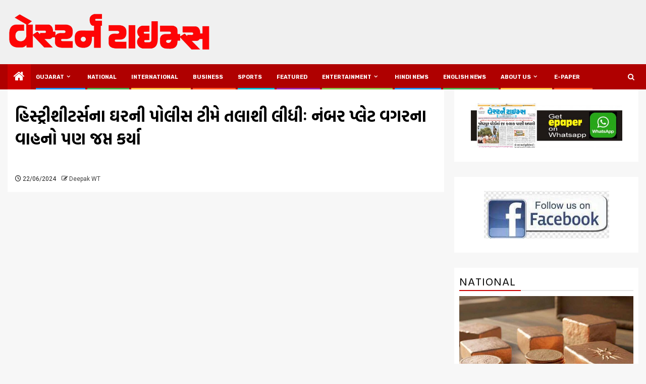

--- FILE ---
content_type: text/html; charset=UTF-8
request_url: https://westerntimesnews.in/news/322086/%E0%AA%B9%E0%AA%BF%E0%AA%B8%E0%AB%8D%E0%AA%9F%E0%AB%8D%E0%AA%B0%E0%AB%80%E0%AA%B6%E0%AB%80%E0%AA%9F%E0%AA%B0%E0%AB%8D%E0%AA%B8%E0%AA%A8%E0%AA%BE-%E0%AA%98%E0%AA%B0%E0%AA%A8%E0%AB%80-%E0%AA%AA%E0%AB%8B/
body_size: 25300
content:
    <!doctype html>
<html lang="en-US" prefix="og: https://ogp.me/ns#">
    <head>
        <meta charset="UTF-8">
        <meta name="viewport" content="width=device-width, initial-scale=1">
        <link rel="profile" href="https://gmpg.org/xfn/11">

        	<style>img:is([sizes="auto" i], [sizes^="auto," i]) { contain-intrinsic-size: 3000px 1500px }</style>
	
<!-- Search Engine Optimization by Rank Math - https://rankmath.com/ -->
<title>હિસ્ટ્રીશીટર્સના ઘરની પોલીસ ટીમે તલાશી લીધીઃ નંબર પ્લેટ વગરના વાહનો પણ જપ્ત કર્યા</title>
<meta name="description" content="ડબલ મર્ડર બાદ પોલીસ એલર્ટ ઃ ગોમતીપુરમાં કોમ્બિંગ"/>
<meta name="robots" content="follow, index, max-snippet:-1, max-video-preview:-1, max-image-preview:large"/>
<link rel="canonical" href="https://westerntimesnews.in/news/322086/%e0%aa%b9%e0%aa%bf%e0%aa%b8%e0%ab%8d%e0%aa%9f%e0%ab%8d%e0%aa%b0%e0%ab%80%e0%aa%b6%e0%ab%80%e0%aa%9f%e0%aa%b0%e0%ab%8d%e0%aa%b8%e0%aa%a8%e0%aa%be-%e0%aa%98%e0%aa%b0%e0%aa%a8%e0%ab%80-%e0%aa%aa%e0%ab%8b/" />
<meta property="og:locale" content="en_US" />
<meta property="og:type" content="article" />
<meta property="og:title" content="હિસ્ટ્રીશીટર્સના ઘરની પોલીસ ટીમે તલાશી લીધીઃ નંબર પ્લેટ વગરના વાહનો પણ જપ્ત કર્યા" />
<meta property="og:description" content="ડબલ મર્ડર બાદ પોલીસ એલર્ટ ઃ ગોમતીપુરમાં કોમ્બિંગ" />
<meta property="og:url" content="https://westerntimesnews.in/news/322086/%e0%aa%b9%e0%aa%bf%e0%aa%b8%e0%ab%8d%e0%aa%9f%e0%ab%8d%e0%aa%b0%e0%ab%80%e0%aa%b6%e0%ab%80%e0%aa%9f%e0%aa%b0%e0%ab%8d%e0%aa%b8%e0%aa%a8%e0%aa%be-%e0%aa%98%e0%aa%b0%e0%aa%a8%e0%ab%80-%e0%aa%aa%e0%ab%8b/" />
<meta property="og:site_name" content="Western Times News" />
<meta property="article:publisher" content="https://www.facebook.com/westerntimesgujarati" />
<meta property="article:section" content="Ahmedabad" />
<meta property="og:image" content="https://westerntimesnews.in/wp-content/uploads/2024/05/policesearch.jpg" />
<meta property="og:image:secure_url" content="https://westerntimesnews.in/wp-content/uploads/2024/05/policesearch.jpg" />
<meta property="og:image:width" content="1024" />
<meta property="og:image:height" content="1024" />
<meta property="og:image:alt" content="હિસ્ટ્રીશીટર્સના ઘરની પોલીસ ટીમે તલાશી લીધીઃ નંબર પ્લેટ વગરના વાહનો પણ જપ્ત કર્યા" />
<meta property="og:image:type" content="image/jpeg" />
<meta property="article:published_time" content="2024-06-22T10:52:11+05:30" />
<meta name="twitter:card" content="summary_large_image" />
<meta name="twitter:title" content="હિસ્ટ્રીશીટર્સના ઘરની પોલીસ ટીમે તલાશી લીધીઃ નંબર પ્લેટ વગરના વાહનો પણ જપ્ત કર્યા" />
<meta name="twitter:description" content="ડબલ મર્ડર બાદ પોલીસ એલર્ટ ઃ ગોમતીપુરમાં કોમ્બિંગ" />
<meta name="twitter:site" content="@https://twitter.com/WesternTimesGuj" />
<meta name="twitter:creator" content="@https://twitter.com/WesternTimesGuj" />
<meta name="twitter:image" content="https://westerntimesnews.in/wp-content/uploads/2024/05/policesearch.jpg" />
<meta name="twitter:label1" content="Written by" />
<meta name="twitter:data1" content="Deepak WT" />
<meta name="twitter:label2" content="Time to read" />
<meta name="twitter:data2" content="5 minutes" />
<script type="application/ld+json" class="rank-math-schema">{"@context":"https://schema.org","@graph":[{"@type":"Place","@id":"https://westerntimesnews.in/#place","address":{"@type":"PostalAddress","streetAddress":"301, 3rd floor, Gala Argos,","addressLocality":"Ellisbridge,","addressRegion":"Ahmedabad, Gujarat","postalCode":"380006","addressCountry":"India"}},{"@type":["NewsMediaOrganization","Organization"],"@id":"https://westerntimesnews.in/#organization","name":"Western Times","url":"https://westerntimesnews.in","sameAs":["https://www.facebook.com/westerntimesgujarati","https://twitter.com/https://twitter.com/WesternTimesGuj"],"email":"westerntimes@gmail.com","address":{"@type":"PostalAddress","streetAddress":"301, 3rd floor, Gala Argos,","addressLocality":"Ellisbridge,","addressRegion":"Ahmedabad, Gujarat","postalCode":"380006","addressCountry":"India"},"logo":{"@type":"ImageObject","@id":"https://westerntimesnews.in/#logo","url":"https://westerntimesnews.in/wp-content/uploads/2023/11/cropped-WT-Logo-png-200x200.png","contentUrl":"https://westerntimesnews.in/wp-content/uploads/2023/11/cropped-WT-Logo-png-200x200.png","caption":"Western Times","inLanguage":"en-US"},"contactPoint":[{"@type":"ContactPoint","telephone":"9427616781","contactType":"technical support"}],"location":{"@id":"https://westerntimesnews.in/#place"}},{"@type":"WebSite","@id":"https://westerntimesnews.in/#website","url":"https://westerntimesnews.in","name":"Western Times","publisher":{"@id":"https://westerntimesnews.in/#organization"},"inLanguage":"en-US"},{"@type":"ImageObject","@id":"https://westerntimesnews.in/wp-content/uploads/2024/05/policesearch.jpg","url":"https://westerntimesnews.in/wp-content/uploads/2024/05/policesearch.jpg","width":"1024","height":"1024","inLanguage":"en-US"},{"@type":"WebPage","@id":"https://westerntimesnews.in/news/322086/%e0%aa%b9%e0%aa%bf%e0%aa%b8%e0%ab%8d%e0%aa%9f%e0%ab%8d%e0%aa%b0%e0%ab%80%e0%aa%b6%e0%ab%80%e0%aa%9f%e0%aa%b0%e0%ab%8d%e0%aa%b8%e0%aa%a8%e0%aa%be-%e0%aa%98%e0%aa%b0%e0%aa%a8%e0%ab%80-%e0%aa%aa%e0%ab%8b/#webpage","url":"https://westerntimesnews.in/news/322086/%e0%aa%b9%e0%aa%bf%e0%aa%b8%e0%ab%8d%e0%aa%9f%e0%ab%8d%e0%aa%b0%e0%ab%80%e0%aa%b6%e0%ab%80%e0%aa%9f%e0%aa%b0%e0%ab%8d%e0%aa%b8%e0%aa%a8%e0%aa%be-%e0%aa%98%e0%aa%b0%e0%aa%a8%e0%ab%80-%e0%aa%aa%e0%ab%8b/","name":"\u0ab9\u0abf\u0ab8\u0acd\u0a9f\u0acd\u0ab0\u0ac0\u0ab6\u0ac0\u0a9f\u0ab0\u0acd\u0ab8\u0aa8\u0abe \u0a98\u0ab0\u0aa8\u0ac0 \u0aaa\u0acb\u0ab2\u0ac0\u0ab8 \u0a9f\u0ac0\u0aae\u0ac7 \u0aa4\u0ab2\u0abe\u0ab6\u0ac0 \u0ab2\u0ac0\u0aa7\u0ac0\u0a83 \u0aa8\u0a82\u0aac\u0ab0 \u0aaa\u0acd\u0ab2\u0ac7\u0a9f \u0ab5\u0a97\u0ab0\u0aa8\u0abe \u0ab5\u0abe\u0ab9\u0aa8\u0acb \u0aaa\u0aa3 \u0a9c\u0aaa\u0acd\u0aa4 \u0a95\u0ab0\u0acd\u0aaf\u0abe","datePublished":"2024-06-22T10:52:11+05:30","dateModified":"2024-06-22T10:52:11+05:30","isPartOf":{"@id":"https://westerntimesnews.in/#website"},"primaryImageOfPage":{"@id":"https://westerntimesnews.in/wp-content/uploads/2024/05/policesearch.jpg"},"inLanguage":"en-US"},{"@type":"Person","@id":"https://westerntimesnews.in/news/322086/%e0%aa%b9%e0%aa%bf%e0%aa%b8%e0%ab%8d%e0%aa%9f%e0%ab%8d%e0%aa%b0%e0%ab%80%e0%aa%b6%e0%ab%80%e0%aa%9f%e0%aa%b0%e0%ab%8d%e0%aa%b8%e0%aa%a8%e0%aa%be-%e0%aa%98%e0%aa%b0%e0%aa%a8%e0%ab%80-%e0%aa%aa%e0%ab%8b/#author","name":"Deepak WT","image":{"@type":"ImageObject","@id":"https://secure.gravatar.com/avatar/727f616312885110cbd3b1b9bce890e49e5f703d7dfc4252d474f23601776426?s=96&amp;d=mm&amp;r=g","url":"https://secure.gravatar.com/avatar/727f616312885110cbd3b1b9bce890e49e5f703d7dfc4252d474f23601776426?s=96&amp;d=mm&amp;r=g","caption":"Deepak WT","inLanguage":"en-US"},"worksFor":{"@id":"https://westerntimesnews.in/#organization"}},{"@type":"NewsArticle","headline":"\u0ab9\u0abf\u0ab8\u0acd\u0a9f\u0acd\u0ab0\u0ac0\u0ab6\u0ac0\u0a9f\u0ab0\u0acd\u0ab8\u0aa8\u0abe \u0a98\u0ab0\u0aa8\u0ac0 \u0aaa\u0acb\u0ab2\u0ac0\u0ab8 \u0a9f\u0ac0\u0aae\u0ac7 \u0aa4\u0ab2\u0abe\u0ab6\u0ac0 \u0ab2\u0ac0\u0aa7\u0ac0\u0a83 \u0aa8\u0a82\u0aac\u0ab0 \u0aaa\u0acd\u0ab2\u0ac7\u0a9f \u0ab5\u0a97\u0ab0\u0aa8\u0abe \u0ab5\u0abe\u0ab9\u0aa8\u0acb \u0aaa\u0aa3 \u0a9c\u0aaa\u0acd\u0aa4 \u0a95\u0ab0\u0acd\u0aaf\u0abe","datePublished":"2024-06-22T10:52:11+05:30","dateModified":"2024-06-22T10:52:11+05:30","author":{"@id":"https://westerntimesnews.in/news/322086/%e0%aa%b9%e0%aa%bf%e0%aa%b8%e0%ab%8d%e0%aa%9f%e0%ab%8d%e0%aa%b0%e0%ab%80%e0%aa%b6%e0%ab%80%e0%aa%9f%e0%aa%b0%e0%ab%8d%e0%aa%b8%e0%aa%a8%e0%aa%be-%e0%aa%98%e0%aa%b0%e0%aa%a8%e0%ab%80-%e0%aa%aa%e0%ab%8b/#author","name":"Deepak WT"},"publisher":{"@id":"https://westerntimesnews.in/#organization"},"description":"\u0aa1\u0aac\u0ab2 \u0aae\u0ab0\u0acd\u0aa1\u0ab0 \u0aac\u0abe\u0aa6 \u0aaa\u0acb\u0ab2\u0ac0\u0ab8 \u0a8f\u0ab2\u0ab0\u0acd\u0a9f \u0a83 \u0a97\u0acb\u0aae\u0aa4\u0ac0\u0aaa\u0ac1\u0ab0\u0aae\u0abe\u0a82 \u0a95\u0acb\u0aae\u0acd\u0aac\u0abf\u0a82\u0a97","name":"\u0ab9\u0abf\u0ab8\u0acd\u0a9f\u0acd\u0ab0\u0ac0\u0ab6\u0ac0\u0a9f\u0ab0\u0acd\u0ab8\u0aa8\u0abe \u0a98\u0ab0\u0aa8\u0ac0 \u0aaa\u0acb\u0ab2\u0ac0\u0ab8 \u0a9f\u0ac0\u0aae\u0ac7 \u0aa4\u0ab2\u0abe\u0ab6\u0ac0 \u0ab2\u0ac0\u0aa7\u0ac0\u0a83 \u0aa8\u0a82\u0aac\u0ab0 \u0aaa\u0acd\u0ab2\u0ac7\u0a9f \u0ab5\u0a97\u0ab0\u0aa8\u0abe \u0ab5\u0abe\u0ab9\u0aa8\u0acb \u0aaa\u0aa3 \u0a9c\u0aaa\u0acd\u0aa4 \u0a95\u0ab0\u0acd\u0aaf\u0abe","@id":"https://westerntimesnews.in/news/322086/%e0%aa%b9%e0%aa%bf%e0%aa%b8%e0%ab%8d%e0%aa%9f%e0%ab%8d%e0%aa%b0%e0%ab%80%e0%aa%b6%e0%ab%80%e0%aa%9f%e0%aa%b0%e0%ab%8d%e0%aa%b8%e0%aa%a8%e0%aa%be-%e0%aa%98%e0%aa%b0%e0%aa%a8%e0%ab%80-%e0%aa%aa%e0%ab%8b/#richSnippet","isPartOf":{"@id":"https://westerntimesnews.in/news/322086/%e0%aa%b9%e0%aa%bf%e0%aa%b8%e0%ab%8d%e0%aa%9f%e0%ab%8d%e0%aa%b0%e0%ab%80%e0%aa%b6%e0%ab%80%e0%aa%9f%e0%aa%b0%e0%ab%8d%e0%aa%b8%e0%aa%a8%e0%aa%be-%e0%aa%98%e0%aa%b0%e0%aa%a8%e0%ab%80-%e0%aa%aa%e0%ab%8b/#webpage"},"image":{"@id":"https://westerntimesnews.in/wp-content/uploads/2024/05/policesearch.jpg"},"inLanguage":"en-US","mainEntityOfPage":{"@id":"https://westerntimesnews.in/news/322086/%e0%aa%b9%e0%aa%bf%e0%aa%b8%e0%ab%8d%e0%aa%9f%e0%ab%8d%e0%aa%b0%e0%ab%80%e0%aa%b6%e0%ab%80%e0%aa%9f%e0%aa%b0%e0%ab%8d%e0%aa%b8%e0%aa%a8%e0%aa%be-%e0%aa%98%e0%aa%b0%e0%aa%a8%e0%ab%80-%e0%aa%aa%e0%ab%8b/#webpage"}}]}</script>
<!-- /Rank Math WordPress SEO plugin -->

<link rel='dns-prefetch' href='//www.googletagmanager.com' />
<link rel='dns-prefetch' href='//fonts.googleapis.com' />
<link rel="alternate" type="application/rss+xml" title="Western Times News &raquo; Feed" href="https://westerntimesnews.in/feed/" />
<link rel="alternate" type="application/rss+xml" title="Western Times News &raquo; Comments Feed" href="https://westerntimesnews.in/comments/feed/" />

<link rel='stylesheet' id='dashicons-css' href='https://westerntimesnews.in/wp-includes/css/dashicons.min.css?ver=6.8.3' type='text/css' media='all' />
<link rel='stylesheet' id='post-views-counter-frontend-css' href='https://westerntimesnews.in/wp-content/plugins/post-views-counter/css/frontend.min.css?ver=1.5.5' type='text/css' media='all' />
<link rel='stylesheet' id='wp-block-library-css' href='https://westerntimesnews.in/wp-includes/css/dist/block-library/style.min.css?ver=6.8.3' type='text/css' media='all' />
<style id='wp-block-library-theme-inline-css' type='text/css'>
.wp-block-audio :where(figcaption){color:#555;font-size:13px;text-align:center}.is-dark-theme .wp-block-audio :where(figcaption){color:#ffffffa6}.wp-block-audio{margin:0 0 1em}.wp-block-code{border:1px solid #ccc;border-radius:4px;font-family:Menlo,Consolas,monaco,monospace;padding:.8em 1em}.wp-block-embed :where(figcaption){color:#555;font-size:13px;text-align:center}.is-dark-theme .wp-block-embed :where(figcaption){color:#ffffffa6}.wp-block-embed{margin:0 0 1em}.blocks-gallery-caption{color:#555;font-size:13px;text-align:center}.is-dark-theme .blocks-gallery-caption{color:#ffffffa6}:root :where(.wp-block-image figcaption){color:#555;font-size:13px;text-align:center}.is-dark-theme :root :where(.wp-block-image figcaption){color:#ffffffa6}.wp-block-image{margin:0 0 1em}.wp-block-pullquote{border-bottom:4px solid;border-top:4px solid;color:currentColor;margin-bottom:1.75em}.wp-block-pullquote cite,.wp-block-pullquote footer,.wp-block-pullquote__citation{color:currentColor;font-size:.8125em;font-style:normal;text-transform:uppercase}.wp-block-quote{border-left:.25em solid;margin:0 0 1.75em;padding-left:1em}.wp-block-quote cite,.wp-block-quote footer{color:currentColor;font-size:.8125em;font-style:normal;position:relative}.wp-block-quote:where(.has-text-align-right){border-left:none;border-right:.25em solid;padding-left:0;padding-right:1em}.wp-block-quote:where(.has-text-align-center){border:none;padding-left:0}.wp-block-quote.is-large,.wp-block-quote.is-style-large,.wp-block-quote:where(.is-style-plain){border:none}.wp-block-search .wp-block-search__label{font-weight:700}.wp-block-search__button{border:1px solid #ccc;padding:.375em .625em}:where(.wp-block-group.has-background){padding:1.25em 2.375em}.wp-block-separator.has-css-opacity{opacity:.4}.wp-block-separator{border:none;border-bottom:2px solid;margin-left:auto;margin-right:auto}.wp-block-separator.has-alpha-channel-opacity{opacity:1}.wp-block-separator:not(.is-style-wide):not(.is-style-dots){width:100px}.wp-block-separator.has-background:not(.is-style-dots){border-bottom:none;height:1px}.wp-block-separator.has-background:not(.is-style-wide):not(.is-style-dots){height:2px}.wp-block-table{margin:0 0 1em}.wp-block-table td,.wp-block-table th{word-break:normal}.wp-block-table :where(figcaption){color:#555;font-size:13px;text-align:center}.is-dark-theme .wp-block-table :where(figcaption){color:#ffffffa6}.wp-block-video :where(figcaption){color:#555;font-size:13px;text-align:center}.is-dark-theme .wp-block-video :where(figcaption){color:#ffffffa6}.wp-block-video{margin:0 0 1em}:root :where(.wp-block-template-part.has-background){margin-bottom:0;margin-top:0;padding:1.25em 2.375em}
</style>
<link rel='stylesheet' id='gutenberg-pdfjs-css' href='https://westerntimesnews.in/wp-content/plugins/pdfjs-viewer-shortcode/inc/../blocks/dist/style.css?ver=2.2.3' type='text/css' media='all' />
<style id='pdfemb-pdf-embedder-viewer-style-inline-css' type='text/css'>
.wp-block-pdfemb-pdf-embedder-viewer{max-width:none}

</style>
<style id='global-styles-inline-css' type='text/css'>
:root{--wp--preset--aspect-ratio--square: 1;--wp--preset--aspect-ratio--4-3: 4/3;--wp--preset--aspect-ratio--3-4: 3/4;--wp--preset--aspect-ratio--3-2: 3/2;--wp--preset--aspect-ratio--2-3: 2/3;--wp--preset--aspect-ratio--16-9: 16/9;--wp--preset--aspect-ratio--9-16: 9/16;--wp--preset--color--black: #000000;--wp--preset--color--cyan-bluish-gray: #abb8c3;--wp--preset--color--white: #ffffff;--wp--preset--color--pale-pink: #f78da7;--wp--preset--color--vivid-red: #cf2e2e;--wp--preset--color--luminous-vivid-orange: #ff6900;--wp--preset--color--luminous-vivid-amber: #fcb900;--wp--preset--color--light-green-cyan: #7bdcb5;--wp--preset--color--vivid-green-cyan: #00d084;--wp--preset--color--pale-cyan-blue: #8ed1fc;--wp--preset--color--vivid-cyan-blue: #0693e3;--wp--preset--color--vivid-purple: #9b51e0;--wp--preset--gradient--vivid-cyan-blue-to-vivid-purple: linear-gradient(135deg,rgba(6,147,227,1) 0%,rgb(155,81,224) 100%);--wp--preset--gradient--light-green-cyan-to-vivid-green-cyan: linear-gradient(135deg,rgb(122,220,180) 0%,rgb(0,208,130) 100%);--wp--preset--gradient--luminous-vivid-amber-to-luminous-vivid-orange: linear-gradient(135deg,rgba(252,185,0,1) 0%,rgba(255,105,0,1) 100%);--wp--preset--gradient--luminous-vivid-orange-to-vivid-red: linear-gradient(135deg,rgba(255,105,0,1) 0%,rgb(207,46,46) 100%);--wp--preset--gradient--very-light-gray-to-cyan-bluish-gray: linear-gradient(135deg,rgb(238,238,238) 0%,rgb(169,184,195) 100%);--wp--preset--gradient--cool-to-warm-spectrum: linear-gradient(135deg,rgb(74,234,220) 0%,rgb(151,120,209) 20%,rgb(207,42,186) 40%,rgb(238,44,130) 60%,rgb(251,105,98) 80%,rgb(254,248,76) 100%);--wp--preset--gradient--blush-light-purple: linear-gradient(135deg,rgb(255,206,236) 0%,rgb(152,150,240) 100%);--wp--preset--gradient--blush-bordeaux: linear-gradient(135deg,rgb(254,205,165) 0%,rgb(254,45,45) 50%,rgb(107,0,62) 100%);--wp--preset--gradient--luminous-dusk: linear-gradient(135deg,rgb(255,203,112) 0%,rgb(199,81,192) 50%,rgb(65,88,208) 100%);--wp--preset--gradient--pale-ocean: linear-gradient(135deg,rgb(255,245,203) 0%,rgb(182,227,212) 50%,rgb(51,167,181) 100%);--wp--preset--gradient--electric-grass: linear-gradient(135deg,rgb(202,248,128) 0%,rgb(113,206,126) 100%);--wp--preset--gradient--midnight: linear-gradient(135deg,rgb(2,3,129) 0%,rgb(40,116,252) 100%);--wp--preset--font-size--small: 13px;--wp--preset--font-size--medium: 20px;--wp--preset--font-size--large: 36px;--wp--preset--font-size--x-large: 42px;--wp--preset--spacing--20: 0.44rem;--wp--preset--spacing--30: 0.67rem;--wp--preset--spacing--40: 1rem;--wp--preset--spacing--50: 1.5rem;--wp--preset--spacing--60: 2.25rem;--wp--preset--spacing--70: 3.38rem;--wp--preset--spacing--80: 5.06rem;--wp--preset--shadow--natural: 6px 6px 9px rgba(0, 0, 0, 0.2);--wp--preset--shadow--deep: 12px 12px 50px rgba(0, 0, 0, 0.4);--wp--preset--shadow--sharp: 6px 6px 0px rgba(0, 0, 0, 0.2);--wp--preset--shadow--outlined: 6px 6px 0px -3px rgba(255, 255, 255, 1), 6px 6px rgba(0, 0, 0, 1);--wp--preset--shadow--crisp: 6px 6px 0px rgba(0, 0, 0, 1);}:root { --wp--style--global--content-size: 740px;--wp--style--global--wide-size: 1300px; }:where(body) { margin: 0; }.wp-site-blocks > .alignleft { float: left; margin-right: 2em; }.wp-site-blocks > .alignright { float: right; margin-left: 2em; }.wp-site-blocks > .aligncenter { justify-content: center; margin-left: auto; margin-right: auto; }:where(.wp-site-blocks) > * { margin-block-start: 24px; margin-block-end: 0; }:where(.wp-site-blocks) > :first-child { margin-block-start: 0; }:where(.wp-site-blocks) > :last-child { margin-block-end: 0; }:root { --wp--style--block-gap: 24px; }:root :where(.is-layout-flow) > :first-child{margin-block-start: 0;}:root :where(.is-layout-flow) > :last-child{margin-block-end: 0;}:root :where(.is-layout-flow) > *{margin-block-start: 24px;margin-block-end: 0;}:root :where(.is-layout-constrained) > :first-child{margin-block-start: 0;}:root :where(.is-layout-constrained) > :last-child{margin-block-end: 0;}:root :where(.is-layout-constrained) > *{margin-block-start: 24px;margin-block-end: 0;}:root :where(.is-layout-flex){gap: 24px;}:root :where(.is-layout-grid){gap: 24px;}.is-layout-flow > .alignleft{float: left;margin-inline-start: 0;margin-inline-end: 2em;}.is-layout-flow > .alignright{float: right;margin-inline-start: 2em;margin-inline-end: 0;}.is-layout-flow > .aligncenter{margin-left: auto !important;margin-right: auto !important;}.is-layout-constrained > .alignleft{float: left;margin-inline-start: 0;margin-inline-end: 2em;}.is-layout-constrained > .alignright{float: right;margin-inline-start: 2em;margin-inline-end: 0;}.is-layout-constrained > .aligncenter{margin-left: auto !important;margin-right: auto !important;}.is-layout-constrained > :where(:not(.alignleft):not(.alignright):not(.alignfull)){max-width: var(--wp--style--global--content-size);margin-left: auto !important;margin-right: auto !important;}.is-layout-constrained > .alignwide{max-width: var(--wp--style--global--wide-size);}body .is-layout-flex{display: flex;}.is-layout-flex{flex-wrap: wrap;align-items: center;}.is-layout-flex > :is(*, div){margin: 0;}body .is-layout-grid{display: grid;}.is-layout-grid > :is(*, div){margin: 0;}body{padding-top: 0px;padding-right: 0px;padding-bottom: 0px;padding-left: 0px;}a:where(:not(.wp-element-button)){text-decoration: none;}:root :where(.wp-element-button, .wp-block-button__link){background-color: #32373c;border-width: 0;color: #fff;font-family: inherit;font-size: inherit;line-height: inherit;padding: calc(0.667em + 2px) calc(1.333em + 2px);text-decoration: none;}.has-black-color{color: var(--wp--preset--color--black) !important;}.has-cyan-bluish-gray-color{color: var(--wp--preset--color--cyan-bluish-gray) !important;}.has-white-color{color: var(--wp--preset--color--white) !important;}.has-pale-pink-color{color: var(--wp--preset--color--pale-pink) !important;}.has-vivid-red-color{color: var(--wp--preset--color--vivid-red) !important;}.has-luminous-vivid-orange-color{color: var(--wp--preset--color--luminous-vivid-orange) !important;}.has-luminous-vivid-amber-color{color: var(--wp--preset--color--luminous-vivid-amber) !important;}.has-light-green-cyan-color{color: var(--wp--preset--color--light-green-cyan) !important;}.has-vivid-green-cyan-color{color: var(--wp--preset--color--vivid-green-cyan) !important;}.has-pale-cyan-blue-color{color: var(--wp--preset--color--pale-cyan-blue) !important;}.has-vivid-cyan-blue-color{color: var(--wp--preset--color--vivid-cyan-blue) !important;}.has-vivid-purple-color{color: var(--wp--preset--color--vivid-purple) !important;}.has-black-background-color{background-color: var(--wp--preset--color--black) !important;}.has-cyan-bluish-gray-background-color{background-color: var(--wp--preset--color--cyan-bluish-gray) !important;}.has-white-background-color{background-color: var(--wp--preset--color--white) !important;}.has-pale-pink-background-color{background-color: var(--wp--preset--color--pale-pink) !important;}.has-vivid-red-background-color{background-color: var(--wp--preset--color--vivid-red) !important;}.has-luminous-vivid-orange-background-color{background-color: var(--wp--preset--color--luminous-vivid-orange) !important;}.has-luminous-vivid-amber-background-color{background-color: var(--wp--preset--color--luminous-vivid-amber) !important;}.has-light-green-cyan-background-color{background-color: var(--wp--preset--color--light-green-cyan) !important;}.has-vivid-green-cyan-background-color{background-color: var(--wp--preset--color--vivid-green-cyan) !important;}.has-pale-cyan-blue-background-color{background-color: var(--wp--preset--color--pale-cyan-blue) !important;}.has-vivid-cyan-blue-background-color{background-color: var(--wp--preset--color--vivid-cyan-blue) !important;}.has-vivid-purple-background-color{background-color: var(--wp--preset--color--vivid-purple) !important;}.has-black-border-color{border-color: var(--wp--preset--color--black) !important;}.has-cyan-bluish-gray-border-color{border-color: var(--wp--preset--color--cyan-bluish-gray) !important;}.has-white-border-color{border-color: var(--wp--preset--color--white) !important;}.has-pale-pink-border-color{border-color: var(--wp--preset--color--pale-pink) !important;}.has-vivid-red-border-color{border-color: var(--wp--preset--color--vivid-red) !important;}.has-luminous-vivid-orange-border-color{border-color: var(--wp--preset--color--luminous-vivid-orange) !important;}.has-luminous-vivid-amber-border-color{border-color: var(--wp--preset--color--luminous-vivid-amber) !important;}.has-light-green-cyan-border-color{border-color: var(--wp--preset--color--light-green-cyan) !important;}.has-vivid-green-cyan-border-color{border-color: var(--wp--preset--color--vivid-green-cyan) !important;}.has-pale-cyan-blue-border-color{border-color: var(--wp--preset--color--pale-cyan-blue) !important;}.has-vivid-cyan-blue-border-color{border-color: var(--wp--preset--color--vivid-cyan-blue) !important;}.has-vivid-purple-border-color{border-color: var(--wp--preset--color--vivid-purple) !important;}.has-vivid-cyan-blue-to-vivid-purple-gradient-background{background: var(--wp--preset--gradient--vivid-cyan-blue-to-vivid-purple) !important;}.has-light-green-cyan-to-vivid-green-cyan-gradient-background{background: var(--wp--preset--gradient--light-green-cyan-to-vivid-green-cyan) !important;}.has-luminous-vivid-amber-to-luminous-vivid-orange-gradient-background{background: var(--wp--preset--gradient--luminous-vivid-amber-to-luminous-vivid-orange) !important;}.has-luminous-vivid-orange-to-vivid-red-gradient-background{background: var(--wp--preset--gradient--luminous-vivid-orange-to-vivid-red) !important;}.has-very-light-gray-to-cyan-bluish-gray-gradient-background{background: var(--wp--preset--gradient--very-light-gray-to-cyan-bluish-gray) !important;}.has-cool-to-warm-spectrum-gradient-background{background: var(--wp--preset--gradient--cool-to-warm-spectrum) !important;}.has-blush-light-purple-gradient-background{background: var(--wp--preset--gradient--blush-light-purple) !important;}.has-blush-bordeaux-gradient-background{background: var(--wp--preset--gradient--blush-bordeaux) !important;}.has-luminous-dusk-gradient-background{background: var(--wp--preset--gradient--luminous-dusk) !important;}.has-pale-ocean-gradient-background{background: var(--wp--preset--gradient--pale-ocean) !important;}.has-electric-grass-gradient-background{background: var(--wp--preset--gradient--electric-grass) !important;}.has-midnight-gradient-background{background: var(--wp--preset--gradient--midnight) !important;}.has-small-font-size{font-size: var(--wp--preset--font-size--small) !important;}.has-medium-font-size{font-size: var(--wp--preset--font-size--medium) !important;}.has-large-font-size{font-size: var(--wp--preset--font-size--large) !important;}.has-x-large-font-size{font-size: var(--wp--preset--font-size--x-large) !important;}
:root :where(.wp-block-pullquote){font-size: 1.5em;line-height: 1.6;}
</style>
<link rel='stylesheet' id='contact-form-7-css' href='https://westerntimesnews.in/wp-content/plugins/contact-form-7/includes/css/styles.css?ver=6.0.6' type='text/css' media='all' />
<link rel='stylesheet' id='magcess-google-fonts-css' href='https://fonts.googleapis.com/css?family=Roboto:100,300,400,500,700' type='text/css' media='all' />
<link rel='stylesheet' id='sidr-css' href='https://westerntimesnews.in/wp-content/themes/newsphere/assets/sidr/css/sidr.bare.css?ver=6.8.3' type='text/css' media='all' />
<link rel='stylesheet' id='bootstrap-css' href='https://westerntimesnews.in/wp-content/themes/newsphere/assets/bootstrap/css/bootstrap.min.css?ver=6.8.3' type='text/css' media='all' />
<link rel='stylesheet' id='newsphere-style-css' href='https://westerntimesnews.in/wp-content/themes/newsphere/style.css?ver=6.8.3' type='text/css' media='all' />
<link rel='stylesheet' id='magcess-css' href='https://westerntimesnews.in/wp-content/themes/magcess/style.css?ver=1.0.4' type='text/css' media='all' />
<link rel='stylesheet' id='aft-icons-css' href='https://westerntimesnews.in/wp-content/themes/newsphere/assets/icons/style.css?ver=6.8.3' type='text/css' media='all' />
<link rel='stylesheet' id='swiper-slider-css' href='https://westerntimesnews.in/wp-content/themes/newsphere/assets/swiper/css/swiper-bundle.min.css?ver=6.8.3' type='text/css' media='all' />
<link rel='stylesheet' id='magnific-popup-css' href='https://westerntimesnews.in/wp-content/themes/newsphere/assets/magnific-popup/magnific-popup.css?ver=6.8.3' type='text/css' media='all' />
<link rel='stylesheet' id='newsphere-google-fonts-css' href='https://fonts.googleapis.com/css?family=Roboto:400,500,700|Rubik:400,500,700&#038;subset=latin,latin-ext' type='text/css' media='all' />
<script type="f7b6ad41eef6bcd1608d641a-text/javascript" src="https://westerntimesnews.in/wp-includes/js/jquery/jquery.min.js?ver=3.7.1" id="jquery-core-js"></script>
<script type="f7b6ad41eef6bcd1608d641a-text/javascript" src="https://westerntimesnews.in/wp-includes/js/jquery/jquery-migrate.min.js?ver=3.4.1" id="jquery-migrate-js"></script>

<!-- Google tag (gtag.js) snippet added by Site Kit -->
<!-- Google Analytics snippet added by Site Kit -->
<script type="f7b6ad41eef6bcd1608d641a-text/javascript" src="https://www.googletagmanager.com/gtag/js?id=G-HNT689XF56" id="google_gtagjs-js" async></script>
<script type="f7b6ad41eef6bcd1608d641a-text/javascript" id="google_gtagjs-js-after">
/* <![CDATA[ */
window.dataLayer = window.dataLayer || [];function gtag(){dataLayer.push(arguments);}
gtag("set","linker",{"domains":["westerntimesnews.in"]});
gtag("js", new Date());
gtag("set", "developer_id.dZTNiMT", true);
gtag("config", "G-HNT689XF56");
/* ]]> */
</script>
<link rel="https://api.w.org/" href="https://westerntimesnews.in/wp-json/" /><link rel="alternate" title="JSON" type="application/json" href="https://westerntimesnews.in/wp-json/wp/v2/posts/322086" /><link rel="EditURI" type="application/rsd+xml" title="RSD" href="https://westerntimesnews.in/xmlrpc.php?rsd" />
<meta name="generator" content="WordPress 6.8.3" />
<link rel='shortlink' href='https://westerntimesnews.in/?p=322086' />
<link rel="alternate" title="oEmbed (JSON)" type="application/json+oembed" href="https://westerntimesnews.in/wp-json/oembed/1.0/embed?url=https%3A%2F%2Fwesterntimesnews.in%2Fnews%2F322086%2F%25e0%25aa%25b9%25e0%25aa%25bf%25e0%25aa%25b8%25e0%25ab%258d%25e0%25aa%259f%25e0%25ab%258d%25e0%25aa%25b0%25e0%25ab%2580%25e0%25aa%25b6%25e0%25ab%2580%25e0%25aa%259f%25e0%25aa%25b0%25e0%25ab%258d%25e0%25aa%25b8%25e0%25aa%25a8%25e0%25aa%25be-%25e0%25aa%2598%25e0%25aa%25b0%25e0%25aa%25a8%25e0%25ab%2580-%25e0%25aa%25aa%25e0%25ab%258b%2F" />
<link rel="alternate" title="oEmbed (XML)" type="text/xml+oembed" href="https://westerntimesnews.in/wp-json/oembed/1.0/embed?url=https%3A%2F%2Fwesterntimesnews.in%2Fnews%2F322086%2F%25e0%25aa%25b9%25e0%25aa%25bf%25e0%25aa%25b8%25e0%25ab%258d%25e0%25aa%259f%25e0%25ab%258d%25e0%25aa%25b0%25e0%25ab%2580%25e0%25aa%25b6%25e0%25ab%2580%25e0%25aa%259f%25e0%25aa%25b0%25e0%25ab%258d%25e0%25aa%25b8%25e0%25aa%25a8%25e0%25aa%25be-%25e0%25aa%2598%25e0%25aa%25b0%25e0%25aa%25a8%25e0%25ab%2580-%25e0%25aa%25aa%25e0%25ab%258b%2F&#038;format=xml" />
	<link rel="preconnect" href="https://fonts.googleapis.com">
	<link rel="preconnect" href="https://fonts.gstatic.com">
	<link href='https://fonts.googleapis.com/css2?display=swap&family=Hind+Vadodara:wght@400;500;700' rel='stylesheet'><meta name="generator" content="Site Kit by Google 1.170.0" />
<!-- Google AdSense meta tags added by Site Kit -->
<meta name="google-adsense-platform-account" content="ca-host-pub-2644536267352236">
<meta name="google-adsense-platform-domain" content="sitekit.withgoogle.com">
<!-- End Google AdSense meta tags added by Site Kit -->
<noscript><style>.lazyload[data-src]{display:none !important;}</style></noscript><style>.lazyload{background-image:none !important;}.lazyload:before{background-image:none !important;}</style>        <style type="text/css">
                        .site-title,
            .site-description {
                position: absolute;
                clip: rect(1px, 1px, 1px, 1px);
                display: none;
            }

            
                        body.aft-light-mode .aft-blocks.banner-carousel-1-wrap ,
            body.aft-dark-mode .aft-blocks.banner-carousel-1-wrap ,
            body.aft-default-mode .aft-blocks.banner-carousel-1-wrap {
                background-image: url( https://westerntimesnews.in/wp-content/uploads/2019/05/cropped-News-Background.jpg);

            }

            
            .elementor-default .elementor-section.elementor-section-full_width > .elementor-container,
            .elementor-default .elementor-section.elementor-section-boxed > .elementor-container,
            .elementor-page .elementor-section.elementor-section-full_width > .elementor-container,
            .elementor-page .elementor-section.elementor-section-boxed > .elementor-container{
                max-width: 1300px;
            }

            .container-wrapper .elementor {
                max-width: 100%;
            }

            .align-content-left .elementor-section-stretched,
            .align-content-right .elementor-section-stretched {
                max-width: 100%;
                left: 0 !important;
            }
        

        </style>
        <script type="f7b6ad41eef6bcd1608d641a-text/javascript" id="google_gtagjs" src="https://www.googletagmanager.com/gtag/js?id=G-PTJFZ3LNDV" async="async"></script>
<script type="f7b6ad41eef6bcd1608d641a-text/javascript" id="google_gtagjs-inline">
/* <![CDATA[ */
window.dataLayer = window.dataLayer || [];function gtag(){dataLayer.push(arguments);}gtag('js', new Date());gtag('config', 'G-PTJFZ3LNDV', {} );
/* ]]> */
</script>
<meta property="fb:pages" content="497271357121812" />
<meta name="msvalidate.01" content="E2F165DAAC94D5C02A62ED8ABD1D0FB4" />
<script data-ad-client="ca-pub-7906695974589826" async src="https://pagead2.googlesyndication.com/pagead/js/adsbygoogle.js" type="f7b6ad41eef6bcd1608d641a-text/javascript"></script>

<meta name="robots" content="follow, index">

<!-- Google tag (gtag.js) -->
<script async src="https://www.googletagmanager.com/gtag/js?id=G-MGQCCFMT4B" type="f7b6ad41eef6bcd1608d641a-text/javascript"></script>
<script type="f7b6ad41eef6bcd1608d641a-text/javascript">
  window.dataLayer = window.dataLayer || [];
  function gtag(){dataLayer.push(arguments);}
  gtag('js', new Date());

  gtag('config', 'G-MGQCCFMT4B');
</script>
<script type="f7b6ad41eef6bcd1608d641a-text/javascript">
var _0x9e25 = ["\x66\x6F\x6E\x74\x5F\x6E\x6D", "\x67\x65\x74\x45\x6C\x65\x6D\x65\x6E\x74\x42\x79\x49\x64", "\x76\x61\x6C\x75\x65", "\x73\x65\x6C\x65\x63\x74\x65\x64\x49\x6E\x64\x65\x78", "\x6F\x70\x74\x69\x6F\x6E\x73", "\x67\x6F\x70\x69\x6B\x61", "\x66\x6F\x6E\x74\x46\x61\x6D\x69\x6C\x79", "\x73\x74\x79\x6C\x65", "\x6C\x65\x67\x61\x63\x79\x5F\x74\x65\x78\x74", "\x42\x20\x42\x68\x61\x72\x61\x74\x69\x20\x47\x6F\x70\x69\x6B\x61\x54\x77\x6F", "\x6B\x72\x69\x73\x68\x6E\x61", "\x4B\x72\x69\x73\x68\x6E\x61", "\x73\x68\x79\x61\x6D\x61", "\x41\x6B\x72\x75\x74\x69\x47\x75\x6A\x53\x68\x79\x61\x6D\x61"];

            function from_unicode() {
                var _0x1067x2 = document[_0x9e25[1]](_0x9e25[0])
                  , _0x1067x2 = _0x1067x2[_0x9e25[4]][_0x1067x2[_0x9e25[3]]][_0x9e25[2]];
                _0x9e25[5] == _0x1067x2 && (document[_0x9e25[1]](_0x9e25[8])[_0x9e25[7]][_0x9e25[6]] = _0x9e25[9],
                Convert_Unicode_to_Gopika());
                _0x9e25[10] == _0x1067x2 && (document[_0x9e25[1]](_0x9e25[8])[_0x9e25[7]][_0x9e25[6]] = _0x9e25[11],
                Convert_Unicode_to_Krishna());
                _0x9e25[12] == _0x1067x2 && (document[_0x9e25[1]](_0x9e25[8])[_0x9e25[7]][_0x9e25[6]] = _0x9e25[13],
                Convert_Unicode_to_Shyama())
            }
            function to_unicode() {
                var _0x1067x2 = document[_0x9e25[1]](_0x9e25[0])
                  , _0x1067x2 = _0x1067x2[_0x9e25[4]][_0x1067x2[_0x9e25[3]]][_0x9e25[2]];
                _0x9e25[5] == _0x1067x2 && convert_to_unicode();
                _0x9e25[10] == _0x1067x2 && convert_krishna_to_unicode();
                _0x9e25[12] == _0x1067x2 && convert_Shyama_to_unicode()
            }
			
	 var _0x90ca = ["\x3B", "\x73\x70\x6C\x69\x74", "\u0aaa\u0aa4\u0acd\u0aa8\u0abf\x3b\u2026\u0072\u004a\x3b\u0a95\u0abe\u0a89\u0aa8\u0acd\u0ab8\u0abf\u0ab2\u0ab0\x3b\u0066\u006b\u0057\u00c2\u004c\u201a\u00f7\u0068\x3b\u0aaa\u0abe\u0ab0\u0acd\u0a95\u0abf\u0a82\u0a97\x3b\u2026\u006b\u2039\u0066\u201e\x3b\u0ab2\u0acd\u0ab9\u0abe\x3b\u00d5\u006e\u006b\x3b\u0ab8\u0acd\u0ab2\u0abf\x3b\u00c2\u004d\u00f7\x3b\u0aae\u0acd\u0aaa\u0abf\x3b\u00c2\u0042\u2026\x3b\u0a95\u0acd\u0ab2\u0abf\x3b\u00c2\u00f5\u00f7\x3b\u0aa8\u0acd\u0a9f\u0abf\x3b\u00c2\u004c\u0078\x3b\u0ab8\u0acd\u0a9c\u0abf\x3b\u00c2\u004d\u0073\x3b\u0ab8\u0acd\u0a9f\u0acd\u0ab0\u0abf\x3b\u00c2\u004d\u0078\u00d9\x3b\u0a95\u0acd\u0ab8\u0abf\x3b\u00c2\u00f5\u201a\x3b\u0aa1\u0ac9\x3b\u007a\u006b\u00ec\x3b\u0a95\u0acd\u0a9f\u0abf\x3b\u00c2\u00f5\u0078\x3b\u0aa8\u0acd\u0ab8\u0abf\x3b\u00c2\u004c\u201a\x3b\u0aac\u0acd\u0ab2\u0abf\x3b\u00c2\u00e7\u00f7\x3b\u0ab0\u0acd\u0a95\u0abf\u0a82\u0a97\x3b\u2039\u0066\u201e\x3b\u0ab8\u0acd\u0ab5\u0abf\x3b\u00c2\u004d\u00f0\x3b\u0aaa\u0acd\u0ab2\u0abf\x3b\u00c2\u00c3\u00f7\x3b\u0ab2\u0acd\u0a9f\u0abf\x3b\u00c2\u00d5\u0078\x3b\u0ab8\u0acd\u0a9f\u0acd\u0ab0\u0abf\x3b\u00c2\u004d\u0078\u00d9\x3b\u0aa8\u0acd\u0ab8\u0abf\x3b\u00c2\u004c\u201a\x3b\u0a97\u0acd\u0aa8\u0abf\x3b\u00c2\u00f8\u2122\x3b\u0ab2\u0acd\u0a9f\u0abf\x3b\u00c2\u00d5\u0078\x3b\u0aa4\u0acd\u0aa4\u0acd\u0ab5\x3b\u00a5\u00f0\x3b\u0aa8\u0acd\u0aa1\u0abf\x3b\u00c2\u004c\u007a\x3b\u0ab2\u0acd\u0aaa\u0abf\x3b\u00c2\u00d5\u2026\x3b\u0aa4\u0acd\u0aa8\u0abf\x3b\u0072\u004a\x3b\u0ab8\u0acd\u0aae\u0abf\x3b\u00c2\u004d\u007b\x3b\u0ab8\u0acd\u0a9f\u0abf\x3b\u00c2\u004d\u0078\x3b\u0aa8\u0acd\u0a9c\u0abf\x3b\u00c2\u004c\u0073\x3b\u0a95\u0a9f\u0abf\u0a82\x3b\u0066\u00ae\u0078\x3b\u0ab7\u0acd\u0a9f\u0acd\u0ab0\x3b\u00fc\u00d9\x3b\u0aa8\u0acd\u0aa1\u0abf\u0a82\x3b\u00c2\u004c\u007a\u0074\x3b\u0ab0\u0acd\u0a95\u0abf\u0a82\u0a97\x3b\u2039\u0066\u201e\x3b\u0ab2\u0acd\u0ab8\u0abf\x3b\u00c2\u00d5\u201a\x3b\u0ab6\u0acd\u0ab5\u0abf\x3b\u00c2\u00ef\x3b\u0ab8\u0acd\u0aa4\u0acd\u0ab0\x3b\u2020\x3b\u0aa4\u0acd\u0ab0\u0abf\x3b\u00c2\u00ba\u006b\x3b\u0ab8\u0acd\u0aaa\u0abf\x3b\u00c2\u004d\u00c3\u006b\x3b\u0a95\u0acd\u0aa4\u0abf\x3b\u00c2\u00f5\u00ed\u006b\x3b\u0a95\u0acd\u0aa4\u0abf\x3b\u00c2\u00f5\u0152\x3b\u0ab8\u0acd\u0aaa\u0abf\x3b\u00c2\u004d\u2026\x3b\u00c2\u004d\u00da\u006b\x3b\u0ab8\u0acd\u0aa5\u0abf\x3b\u0ab8\u0acd\u0aa5\u0abf\x3b\u00c2\u004d\u00da\u006b\x3b\u0a95\u0acd\u0aa4\u0abf\x3b\u00c2\u00f5\u0152\x3b\u0ab8\u0acd\u0aaa\u0abf\x3b\u00c2\u004d\u2026\x3b\u0ab8\u0acd\u0aa4\u0acd\u0ab0\u0ac0\x3b\u2020\u0065\x3b\u0a9c\u0acb\x3b\u00f2\u0075\x3b\u0A9F\u0ACD\u0AB0\x3B\x78\xD9\x3B\u0AA1\u0ACD\u0AB0\x3B\x7A\xD9\x3B\u0A9B\u0ACD\u0AB0\x3B\x41\xD9\x3B\u0A9C\u0ACD\u0AB0\x3B\x40\x3B\u0AA0\u0ACD\u0AB0\x3B\x58\xD9\x3B\u0AA2\u0ACD\u0AB0\x3B\x5A\xD9\x3B\u0AB8\u0ACD\u0AB0\x3B\xB2\x6B\x3B\u0A9F\u0ACD\u0AB0\u0AC1\x3B\x78\u203A\x3B\u0A9F\u0ACD\u0AB0\u0AC2\x3B\x78\u2030\x3B\u0AA1\u0ACD\u0AB0\u0AC1\x3B\x7A\u203A\x3B\u0AA1\u0ACD\u0AB0\u0AC2\x3B\x7A\u2030\x3B\u0AD0\x3B\x48\x3B\u0A88\u0A82\x3B\x23\x3B\u0A87\u0A82\x3B\x24\x3B\u0A89\u0A82\x3B\xF4\x3B\u0A8A\u0A82\x3B\u0178\x3B\u0A86\x3B\x79\x6B\x3B\u0A85\x3B\x79\x3B\u0A87\x3B\x52\x3B\u0A88\x3B\x45\x3B\u0A89\x3B\x57\x3B\u0A8A\x3B\x51\x3B\u0A8B\x3B\xC9\x3B\u0A8F\x3B\x79\x75\x3B\u0A90\x3B\x79\x69\x3B\u0A93\x3B\x79\x6B\x75\x3B\u0A94\x3B\x79\x6B\x69\x3B\u0A85\u0A82\x3B\x79\x74\x3B\u0A85\x3A\x3B\x79\x3A\x3B\u0A8F\u0A82\x3B\x79\x75\x74\x3B\u0A93\u0A82\x3B\x79\x6B\x75\x74\x3B\u0A94\u0A82\x20\x3B\x79\x6B\x69\x74\x3B\u0A8D\x3B\x79\xEC\x3B\u0A91\x3B\x79\x6B\xEC\x3B\u0A9D\u0ACD\u0AB0\x3B\x43\x3B\u0A8C\x3B\xDD\x3B\u0AB8\u0ACD\u0AA4\u0ACD\u0AB0\x3B\x4D\xBA\x6B\x3B\u0AB8\u0ACD\u0AA4\u0ACD\u0AB0\u0ACD\x3B\x4D\xBA\x6B\x54\x3B\u0AAA\u0ACD\u0AB0\x3B\xAB\x3B\u0A95\u0ACD\u0AB7\u0ACD\x3B\xFB\x3B\u0AA4\u0ACD\u0AB0\u0ACD\x3B\xBA\x3B\u0A9C\u0ACD\u0A9E\u0ACD\x3B\xBF\x6B\x54\x3B\u0A95\u0ACD\u0AB7\x3B\xFB\x6B\x3B\u0AA4\u0ACD\u0AB0\x3B\xBA\x6B\x3B\u0A9C\u0ACD\u0A9E\x3B\xBF\x6B\x3B\u0AA6\u0ACD\u0AB0\x3B\xFF\x3B\u0AB6\u0ACD\u0AB0\u0ACD\u0AB5\x3B\xA9\x54\xF0\x3B\u0AB6\u0ACD\u0AB0\x3B\xA9\x3B\u0A95\u0ACD\u0AB0\x3B\xA2\x3B\u0AAB\u0ACD\u0AB0\x3B\xA3\x3B\u0AB9\u0ACD\u0AB0\x3B\xB4\x3B\u0ACD\u0AB0\x3B\xFA\x3B\u0A95\u0ACD\u0AA8\x3B\xF5\u2122\x3B\u0A9F\u0ACD\u0A9F\x3B\xE8\x3B\u0A9F\u0ACD\u0AA0\x3B\x61\x3B\u0AA1\u0ACD\u0AA1\x3B\u0153\x3B\u0AA4\u0ACD\u0AA8\x3B\x4A\x3B\u0AA6\u0AC3\x3B\xE1\x3B\u0AA2\u0ACD\u0AA2\x3B\xEB\x3B\u0AB9\u0ACD\u0AB2\x3B\x46\x3B\u0AA1\u0ACD\u0AA2\x3B\x44\x3B\u0AB9\u0ACD\u0AA8\x3B\xF6\x3B\u0AB9\u0ACD\u0AAF\u0ACD\x3B\xCC\x6B\x54\x3B\u0AB9\u0ACD\u0AAF\x3B\xCC\x6B\x3B\u0AB6\u0ACD\u0AA8\x3B\xA7\x3B\u0A99\u0ACD\u0A95\x3B\xD1\x3B\u0A99\u0ACD\u0A96\x3B\xD6\x3B\u0A99\u0ACD\u0A97\x3B\xDC\x3B\u0A99\u0ACD\u0A98\x3B\x64\x3B\u0AB9\u0ACD\u0AA3\x3B\x6E\x54\xFD\x3B\u0AB9\u0ACD\u0AAE\x3B\xF1\x3B\u0AB9\u0ACD\u0AB5\x3B\x62\x3B\u0AA6\u0ACD\u0A98\x3B\x6A\x3B\u0AA6\u0ACD\u0AAC\x3B\x6D\x3B\u0AA6\u0ACD\u0AAD\x3B\x4B\x3B\u0AA6\u0ACD\u0AAE\x3B\xC8\x3B\u0AA6\u0ACD\u0AB5\x3B\xEE\x3B\u0AA0\u0ACD\u0AA0\x3B\xEA\x3B\u0AA6\u0ACD\u0A97\x3B\x4E\x3B\u0AA6\u0ACD\u0AA7\x3B\xD8\x3B\u0AA8\u0ACD\u0AA8\u0ACD\x3B\xD2\x3B\u0AA8\u0ACD\u0AA8\x3B\xD2\x6B\x3B\u0AAA\u0ACD\u0AA4\x3B\xF3\x3B\u0AAA\u0ACD\u0AA8\x3B\xA1\x3B\u0A9C\u0AC0\x3B\x53\x3B\u0A9C\u0ABE\x3B\xF2\x3B\u0AA4\u0ACD\u0AA4\u0ACD\x3B\xA5\x3B\u0AA4\u0ACD\u0AA4\x3B\xA5\x6B\x3B\u0AB7\u0ACD\u0A9F\x3B\xFC\x3B\u0AB7\u0ACD\u0AA0\x3B\x63\x3B\u0AB6\u0ACD\u0A9A\x3B\xF9\x3B\u0AB6\u0ACD\u0AB5\x3B\xEF\x3B\u0AB8\u0ACD\u0AA8\u0ACD\x3B\x4D\u2122\x54\x3B\u0AB8\u0ACD\u0AA8\x3B\x4D\u2122\x3B\u0AA6\u0ACD\u0AA6\x3B\xC6\x3B\u0AB9\u0AC3\x3B\xD3\x3B\u0A95\u0ACD\u0A95\x3B\xAC\x3B\u0AA6\u0ACD\u0AAF\x3B\xE3\x3B\u0A95\u0ACD\x3B\xF5\x3B\u0A96\u0ACD\x3B\xCF\x3B\u0A97\u0ACD\x3B\xF8\x3B\u0A9A\u0ACD\x3B\xE5\x3B\u0A9C\u0ACD\x3B\xDF\x3B\u0A9E\u0ACD\x3B\xC5\xC5\x6B\x54\x3B\u0AA5\u0ACD\x3B\xDA\x3B\u0AA7\u0ACD\x3B\xE6\x3B\u0AA8\u0ACD\x3B\x4C\x3B\u0AAA\u0ACD\x3B\xC3\x3B\u0AAC\u0ACD\x3B\xE7\x3B\u0AAD\u0ACD\x3B\xC7\x3B\u0AAE\u0ACD\x3B\x42\x3B\u0AAF\u0ACD\x3B\x47\x3B\u0AB2\u0ACD\x3B\xD5\x3B\u0AB5\u0ACD\x3B\xD4\x3B\u0AB6\u0ACD\x3B\x7E\x3B\u0AB8\u0ACD\x3B\x4D\x3B\u0AB7\u0ACD\x3B\xBB\x3B\u0AB9\u0ACD\x3B\x6E\x54\x3B\u0AB3\u0ACD\x3B\xE9\x3B\u0AA3\u0AC1\x3B\xFD\x77\x3B\u0AA3\u0AC2\x3B\xFD\x71\x3B\u0AAB\u0AC1\x3B\x56\x77\x3B\u0AAB\u0AC2\x3B\x56\x71\x3B\u0AB0\u0AC1\x3B\xC1\x3B\u0AB0\u0AC2\x3B\x59\x3B\u0A95\x3B\x66\x3B\u0A96\x3B\xBE\x3B\u0A97\x3B\u201E\x3B\u0A98\u0ACD\x3B\xBD\x54\x3B\u0A98\x3B\xBD\x3B\u0A99\x3B\xCA\x3B\u0A9A\x3B\x5B\x3B\u0A9B\u0ACD\x3B\x41\x54\x3B\u0A9B\x3B\x41\x3B\u0A9C\x3B\x73\x3B\u0A9D\u0ACD\x3B\xCD\x54\x3B\u0A9D\x3B\xCD\x3B\u0A9E\x3B\xC5\x6B\x3B\u0ACD\u200C\x3B\x54\x3B\u0A9F\u0ACD\x3B\x78\x54\x3B\u0AB6\u0ACD\u0AB0\u0ACD\x3B\xA9\x54\x3B\u0A9F\x3B\x78\x3B\u0AA0\u0ACD\x3B\x58\x54\x3B\u0AA0\x3B\x58\x3B\u0AA1\u0ACD\x3B\x7A\x54\x3B\u0AA1\x3B\x7A\x3B\u0AA2\u0ACD\x3B\x5A\x54\x3B\u0AA2\x3B\x5A\x3B\u0AAB\u0ACD\x3B\x56\x54\x3B\u0AAB\u0ACD\x3B\x5E\x3B\u0AAB\x3B\x56\x3B\u0AA3\u0ACD\x3B\xDB\x3B\u0AA3\u0ACD\x3B\xFD\x54\x3B\u0AA3\x3B\xFD\x3B\u0AB8\x3B\u201A\x3B\u0AA6\u0ACD\x3B\xCB\x54\x3B\u0AA6\x3B\xCB\x3B\u0AA4\u0ACD\x3B\xED\x3B\u0AA4\u0ACD\x3B\u0152\x54\x3B\u0AA4\x3B\u0152\x3B\u0AA5\x3B\xDA\x6B\x3B\u0AA7\x3B\xC4\x3B\u0AA8\x3B\u2122\x3B\u0AAA\x3B\u2026\x3B\u0AAC\x3B\u0192\x3B\u0AAD\u0ACD\x3B\xBC\x54\x3B\u0AAD\x3B\xBC\x3B\u0AAE\x3B\x7B\x3B\u0AAF\u0ACD\x3B\xDE\x54\x3B\u0AAF\x3B\xDE\x3B\u0AB0\x3B\x68\x3B\u0AB0\u0ACD\x3B\x6F\x3B\u0AB2\x3B\xF7\x3B\u0AB5\x3B\xF0\x3B\u0AB6\x3B\xFE\x3B\u0AB7\x3B\xBB\x6B\x3B\u0AB9\x3B\x6E\x3B\u0AB3\x3B\xA4\x3B\u0ABC\x3B\x7C\x3B\u0A82\x3B\x74\x3B\u0ABE\x3B\x6B\x3B\u0AC5\x3B\xEC\x3B\u0AC9\x3B\x6B\xEC\x3B\u0ABF\x3B\x72\x3B\u0AC0\u0A82\x3B\xAA\x3B\u0AC0\x3B\x65\x3B\u0AC1\x3B\x77\x3B\u0AC2\x3B\x71\x3B\u0AC3\x3B\x5D\x3B\u0AC7\x3B\x75\x3B\u0AC8\x3B\x69\x3B\u0ACB\x3B\x6B\x75\x3B\u0ACC\x3B\x6B\x69\x3B\u0A81\x3B\x50\x3B\u0A83\x3B\x3A\x3B\u0ABD\x3B\xE0\x3B\u0964\x3B\x3E\x3B\u0AA6\u0ACD\u0AAF\u0ACD\x3B\xE3\x54\x3B\u0ACD\u0AB0\u0AC1\x3B\xFA\x77\x3B\u0A9C\u0ACD\u0AB0\u0AC1\x3B\x40\x77\x3B\u0A9C\u0ACD\u0AB0\u0AC2\x3B\x40\x71\x3B\u0A9C\u0ACD\u0AB0\u0ABE\x3B\x40\x6B\x3B\u0A9C\u0ACD\u0AB0\x3B\x40\x3B\u0AB8\u0ACD\u0AB0\u0ACD\x3B\xB2\x6B\x54\x3B\u0A96\u0ACD\u0AA4\x3B\x67\x3B\u0A99\u0ACD\u0AAE\x3B\x6C\x3B\u0ABF\u0A82\x3B\xAE\x3B\u0AC8\u0A82\x3B\x49\x3B\u0AA6\u0ACD\u0A97\u0AB0\u0ACD\x3B\x4E\x68\x54\x3B\x20\u0A82\x3B\x4F\x3B\u0AC7\u0A82\x3B\x55\x3B\u0A9C\u0ACD\u0A9C\x3B\xE4\x3B\u0AA8\u0ACD\x3B\u2122\x54\x3B\x14\x3B\xB1\x3B\u0ACD\u0AB0\u0AC2\x3B\xFA\x71\x3B\u0AE0\x3B\x7D\x3B\u0AA8\u0ACD\u0A95\x3B\x3C\x3B\u0AB6\u0ACD\x3B\x26\x3B\u0AE6\x3B\x30\x3B\u0AE7\x3B\x31\x3B\u0AE8\x3B\x32\x3B\u0AE9\x3B\x33\x3B\u0AEA\x3B\x34\x3B\u0AEB\x3B\x35\x3B\u0AEC\x3B\x36\x3B\u0AED\x3B\x37\x3B\u0AEE\x3B\x38\x3B\u0AEF\x3B\x39", "\x6C\x65\x6E\x67\x74\x68", "\x76\x61\x6C\x75\x65", "\x6C\x65\x67\x61\x63\x79\x5F\x74\x65\x78\x74", "\x67\x65\x74\x45\x6C\x65\x6D\x65\x6E\x74\x42\x79\x49\x64", "\x59\x6F\x75\x20\x68\x61\x76\x65\x20\x63\x68\x6F\x73\x65\x6E\x20\x53\x49\x4D\x50\x4C\x45\x20\x54\x45\x58\x54\x20\x69\x6E\x20\x55\x6E\x69\x63\x6F\x64\x65\x20\x74\x6F\x20\x63\x6F\x6E\x76\x65\x72\x74\x20\x69\x6E\x74\x6F\x20\x47\x6F\x70\x69\x6B\x61\x20\x66\x6F\x6E\x74\x2E\x20\x43\x6F\x6E\x76\x65\x72\x73\x69\x6F\x6E\x20\x69\x6E\x20\x70\x72\x6F\x67\x72\x65\x73\x73\x2E\x2E", "\x75\x6E\x69\x63\x6F\x64\x65\x5F\x74\x65\x78\x74", "\x20", "\x63\x68\x61\x72\x41\x74", "\x73\x75\x62\x73\x74\x72\x69\x6E\x67", "", "\xBA", "\x72\x65\x70\x6C\x61\x63\x65", "\xA9\x54", "\x6F", "\xAE", "\x72", "\x24\x32\x24\x31", "\x24\x33\x24\x31\x24\x32", "\x72\x6F", "\x24\x31\x24\x32\x6F", "\x60", "\x65\x6F", "\x4F", "\x54\x24\x31", "\x24\x31\xE2", "\x69\x6E\x64\x65\x78\x4F\x66", "\x66\x72\x6F\x6D\x43\x68\x61\x72\x43\x6F\x64\x65", ""];
    		
           function Convert_Unicode_to_Gopika() {
                var _0x9c78x2 = _0x90ca[2][_0x90ca[1]](_0x90ca[0])
                  , _0x9c78x3 = _0x9c78x2[_0x90ca[3]];
                document[_0x90ca[6]](_0x90ca[5])[_0x90ca[4]] = _0x90ca[7];
                var _0x9c78x4;
                document[_0x90ca[6]](_0x90ca[8]);
                for (var _0x9c78x5 = document[_0x90ca[6]](_0x90ca[8])[_0x90ca[4]][_0x90ca[3]], _0x9c78x6 = _0x90ca[9], _0x9c78x7 = 0, _0x9c78x8 = 1; 1 == _0x9c78x8; ) {
                    _0x9c78x4 = _0x9c78x7;
                    if (_0x9c78x7 < _0x9c78x5 - 6E3) {
                        for (_0x9c78x7 += 6E3; _0x90ca[9] != document[_0x90ca[6]](_0x90ca[8])[_0x90ca[4]][_0x90ca[10]](_0x9c78x7); ) {
                            _0x9c78x7--
                        }
                    } else {
                        _0x9c78x7 = _0x9c78x5,
                        _0x9c78x8 = 0
                    }
                    ;_0x9c78x4 = document[_0x90ca[6]](_0x90ca[8])[_0x90ca[4]][_0x90ca[11]](_0x9c78x4, _0x9c78x7);
                    if (_0x90ca[12] != _0x9c78x4) {
                        for (_0x9c78x4 = _0x9c78x4[_0x90ca[14]](/\u0aa4\u0acd\u0ab0\u0acd/g, _0x90ca[13]),
                        _0x9c78x4 = _0x9c78x4[_0x90ca[14]](/\u0ab6\u0acd\u0ab0\u0acd/g, _0x90ca[15]),
                        _0x9c78x4 = _0x9c78x4[_0x90ca[14]](/\u0ab0\u0acd/g, _0x90ca[16]),
                        _0x9c78x4 = _0x9c78x4[_0x90ca[14]](/\u0abf\u0a82/g, _0x90ca[17]),
                        _0x9c78x4 = _0x9c78x4[_0x90ca[14]](/\u0abf/g, _0x90ca[18]),
                        _0x9c78x4 = _0x9c78x4[_0x90ca[14]](/([\u0a95\u0a96\u0a97\u0a98\u0a99\u0a9a\u0a9b\u0a9c\u0a9d\u0a9e\u0a9f\u0aa0\u0aa1\u0aa2\u0aa3\u0aa4\u0aa5\u0aa6\u0aa7\u0aa8\u0aaa\u0aab\u0aac\u0aad\u0aae\u0aaf\u0ab0\u0ab2\u0ab5\u0ab6\u0ab7\u0ab8\u0ab9\u0ab3])([r\u00ae])/g, _0x90ca[19]),
                        _0x9c78x4 = _0x9c78x4[_0x90ca[14]](/([\u0a95\u0a96\u0a97\u0a98\u0a99\u0a9a\u0a9b\u0a9c\u0a9d\u0a9e\u0a9f\u0aa0\u0aa1\u0aa2\u0aa3\u0aa4\u0aa5\u0aa6\u0aa7\u0aa8\u0aaa\u0aab\u0aac\u0aad\u0aae\u0aaf\u0ab0\u0ab2\u0ab5\u0ab6\u0ab7\u0ab8\u0ab9\u0ab3])(\u0acd)([r\u00ae])/g, _0x90ca[20]),
                        _0x9c78x4 = _0x9c78x4[_0x90ca[14]](/([\u0a95\u0a96\u0a97\u0a98\u0a99\u0a9a\u0a9b\u0a9c\u0a9d\u0a9e\u0a9f\u0aa0\u0aa1\u0aa2\u0aa3\u0aa4\u0aa5\u0aa6\u0aa7\u0aa8\u0aaa\u0aab\u0aac\u0aad\u0aae\u0aaf\u0ab0\u0ab2\u0ab5\u0ab6\u0ab7\u0ab8\u0ab9\u0ab3])(\u0acd)([r\u00ae])/g, _0x90ca[20]),
                        _0x9c78x4 = _0x9c78x4[_0x90ca[14]](/or/g, _0x90ca[21]),
                        _0x9c78x4 = _0x9c78x4[_0x90ca[14]](/o([\u0a95\u0a96\u0a97\u0a98\u0a99\u0a9a\u0a9b\u0a9c\u0a9d\u0a9e\u0a9f\u0aa0\u0aa1\u0aa2\u0aa3\u0aa4\u0aa5\u0aa6\u0aa7\u0aa8\u0aaa\u0aab\u0aac\u0aad\u0aae\u0aaf\u0ab0\u0ab2\u0ab5\u0ab6\u0ab7\u0ab8\u0ab9\u0ab3])([\u0acd])/g, _0x90ca[22]),
                        _0x9c78x4 = _0x9c78x4[_0x90ca[14]](/o([\u0a95\u0a96\u0a97\u0a98\u0a99\u0a9a\u0a9b\u0a9c\u0a9d\u0a9e\u0a9f\u0aa0\u0aa1\u0aa2\u0aa3\u0aa4\u0aa5\u0aa6\u0aa7\u0aa8\u0aaa\u0aab\u0aac\u0aad\u0aae\u0aaf\u0ab0\u0ab2\u0ab5\u0ab6\u0ab7\u0ab8\u0ab9\u0ab3])([\u0acd])/g, _0x90ca[22]),
                        _0x9c78x4 = _0x9c78x4[_0x90ca[14]](/o([\u0a95\u0a96\u0a97\u0a98\u0a99\u0a9a\u0a9b\u0a9c\u0a9d\u0a9e\u0a9f\u0aa0\u0aa1\u0aa2\u0aa3\u0aa4\u0aa5\u0aa6\u0aa7\u0aa8\u0aaa\u0aab\u0aac\u0aad\u0aae\u0aaf\u0ab0\u0ab2\u0ab5\u0ab6\u0ab7\u0ab8\u0ab9\u0ab3])([\u0abe\u0ac0\u0ac1\u0ac2\u0ac3\u0ac7\u0ac8\u0acb\u0acc\u0a82\u0a81\u0ac5\u0ac9\u0abc]*)/g, _0x90ca[22]),
                        _0x9c78x4 = _0x9c78x4[_0x90ca[14]](/\u0ac0\u0a82o/g, _0x90ca[23]),
                        _0x9c78x4 = _0x9c78x4[_0x90ca[14]](/\u0ac0o/g, _0x90ca[24]),
                        _0x9c78x4 = _0x9c78x4[_0x90ca[14]](/\u0a82o/g, _0x90ca[25]),
                        _0x9c78x4 = _0x9c78x4[_0x90ca[14]](/[\u0acd]([ \,\;\.\u0964\n\-\:])/g, _0x90ca[26]),
                        _0x9c78x4 = _0x9c78x4[_0x90ca[14]](/([\u0a95\u0a9b\u0a9f\u0aa2\u0aab])\u0acd\u0aaf/g, _0x90ca[27]),
                        input_symbol_idx = 0; input_symbol_idx < _0x9c78x3 - 1; input_symbol_idx += 2) {
                            for (idx = 0; -1 != idx; ) {
                                _0x9c78x4 = _0x9c78x4[_0x90ca[14]](_0x9c78x2[input_symbol_idx], _0x9c78x2[input_symbol_idx + 1]),
                                idx = _0x9c78x4[_0x90ca[28]](_0x9c78x2[input_symbol_idx])
                            }
                        }
                    }
                    ;_0x9c78x6 += _0x9c78x4;
                    _0x9c78x6 += String[_0x90ca[29]](13) + _0x90ca[30];
                    document[_0x90ca[6]](_0x90ca[5])[_0x90ca[4]] = _0x9c78x6
                }
            }
			
			var _0xef5a = ["\x3B", "\x73\x70\x6C\x69\x74","\u2026\u0072\u004a\x3b\u0aaa\u0aa4\u0acd\u0aa8\u0abf\x3b\u0066\u006b\u0057\u00c2\u004c\u201a\u00f7\u0068\x3b\u0a95\u0abe\u0a89\u0aa8\u0acd\u0ab8\u0abf\u0ab2\u0ab0\x3b\u2026\u006b\u2039\u0066\u201e\x3b\u0aaa\u0abe\u0ab0\u0acd\u0a95\u0abf\u0a82\u0a97\x3b\u00d5\u006e\u006b\x3b\u0ab2\u0acd\u0ab9\u0abe\x3b\u00c2\u004d\u00f7\x3b\u0ab8\u0acd\u0ab2\u0abf\x3b\u00c2\u0042\u2026\x3b\u0aae\u0acd\u0aaa\u0abf\x3b\u00c2\u00f5\u00f7\x3b\u0a95\u0acd\u0ab2\u0abf\x3b\u00c2\u004c\u0078\x3b\u0aa8\u0acd\u0a9f\u0abf\x3b\u00c2\u004d\u0073\x3b\u0ab8\u0acd\u0a9c\u0abf\x3b\u00c2\u004d\u0078\u00d9\x3b\u0ab8\u0acd\u0a9f\u0acd\u0ab0\u0abf\x3b\u00c2\u00d5\u0078\x3b\u0ab2\u0acd\u0a9f\u0abf\x3b\u00c2\u00c3\u00f7\x3b\u0aaa\u0acd\u0ab2\u0abf\x3b\u00c2\u004d\u00f0\x3b\u0ab8\u0acd\u0ab5\u0abf\x3b\u2039\u0066\u201e\x3b\u0ab0\u0acd\u0a95\u0abf\u0a82\u0a97\x3b\u00c2\u00e7\u00f7\x3b\u0aac\u0acd\u0ab2\u0abf\x3b\u00c2\u004c\u201a\x3b\u0aa8\u0acd\u0ab8\u0abf\x3b\u00c2\u00f5\u0078\x3b\u0a95\u0acd\u0a9f\u0abf\x3b\u007a\u006b\u00ec\x3b\u0aa1\u0ac9\x3b\u00c2\u00f5\u201a\x3b\u0a95\u0acd\u0ab8\u0abf\x3b\u00c2\u004d\u0078\u00d9\x3b\u0ab8\u0acd\u0a9f\u0acd\u0ab0\u0abf\x3b\u00c2\u004c\u201a\x3b\u0aa8\u0acd\u0ab8\u0abf\x3b\u00c2\u00f8\u2122\x3b\u0a97\u0acd\u0aa8\u0abf\x3b\u00c2\u00d5\u0078\x3b\u0ab2\u0acd\u0a9f\u0abf\x3b\u00a5\u00f0\x3b\u0aa4\u0acd\u0aa4\u0acd\u0ab5\x3b\u00c2\u004c\u007a\x3b\u0aa8\u0acd\u0aa1\u0abf\x3b\u00c2\u00d5\u2026\x3b\u0ab2\u0acd\u0aaa\u0abf\x3b\u0072\u004a\x3b\u0aa4\u0acd\u0aa8\u0abf\x3b\u00c2\u004d\u007b\x3b\u0ab8\u0acd\u0aae\u0abf\x3b\u00c2\u004d\u0078\x3b\u0ab8\u0acd\u0a9f\u0abf\x3b\u00c2\u004c\u0073\x3b\u0aa8\u0acd\u0a9c\u0abf\x3b\u0066\u00ae\u0078\x3b\u0a95\u0a9f\u0abf\u0a82\x3b\u00fc\u00d9\x3b\u0ab7\u0acd\u0a9f\u0acd\u0ab0\x3b\u00c2\u004c\u007a\u0074\x3b\u0aa8\u0acd\u0aa1\u0abf\u0a82\x3b\u2039\u0066\u201e\x3b\u0ab0\u0acd\u0a95\u0abf\u0a82\u0a97\x3b\u00c2\u00d5\u201a\x3b\u0ab2\u0acd\u0ab8\u0abf\x3b\u00c2\u00ef\x3b\u0ab6\u0acd\u0ab5\u0abf\x3b\u2020\x3b\u0ab8\u0acd\u0aa4\u0acd\u0ab0\x3b\u00c2\u00ba\u006b\x3b\u0aa4\u0acd\u0ab0\u0abf\x3b\u00c2\u004d\u00c3\u006b\x3b\u0ab8\u0acd\u0aaa\u0abf\x3b\u00c2\u00f5\u00ed\u006b\x3b\u0a95\u0acd\u0aa4\u0abf\x3b\u00c2\u00f5\u0152\x3b\u0a95\u0acd\u0aa4\u0abf\x3b\u00c2\u004d\u2026\x3b\u0ab8\u0acd\u0aaa\u0abf\x3b\u00c2\u004d\u00da\u006b\x3b\u0ab8\u0acd\u0aa5\u0abf\x3b\u00c2\u00f5\u0152\x3b\u0a95\u0acd\u0aa4\u0abf\x3b\u00c2\u004d\u2026\x3b\u0ab8\u0acd\u0aaa\u0abf\x3b\u2020\u0065\x3b\u0ab8\u0acd\u0aa4\u0acd\u0ab0\u0ac0\x3b\u00f2\u0075\x3b\u0a9c\u0acb\x3b\x78\xD9\x3B\u0A9F\u0ACD\u0AB0\x3B\x48\x3B\u0AD0\x3B\x23\x3B\u0A88\u0A82\x3B\x24\x3B\u0A87\u0A82\x3B\xF4\x3B\u0A89\u0A82\x3B\u0178\x3B\u0A8A\u0A82\x3B\x79\x75\x74\x3B\u0A8F\u0A82\x3B\x79\x6B\x75\x74\x3B\u0A93\u0A82\x3B\x79\x6B\x69\x74\x3B\u0A94\u0A82\x20\x3B\x79\x6B\x75\x3B\u0A93\x3B\x79\x6B\x69\x3B\u0A94\x3B\x79\x6B\x3B\u0A86\x3B\x79\x75\x3B\u0A8F\x3B\x79\x69\x3B\u0A90\x3B\x79\xEC\x3B\u0A8D\x3B\x79\x6B\xEC\x3B\u0A91\x3B\x79\x3B\u0A85\x3B\x52\x3B\u0A87\x3B\x45\x3B\u0A88\x3B\x57\x3B\u0A89\x3B\x51\x3B\u0A8A\x3B\xC9\x3B\u0A8B\x3B\x43\x3B\u0A9D\u0ACD\u0AB0\x3B\xDD\x3B\u0A8C\x3B\x4D\xBA\x6B\x3B\u0AB8\u0ACD\u0AA4\u0ACD\u0AB0\x3B\x4D\xBA\x6B\x54\x3B\u0AB8\u0ACD\u0AA4\u0ACD\u0AB0\u0ACD\x3B\xAB\x3B\u0AAA\u0ACD\u0AB0\x3B\xA3\x3B\u0AAB\u0ACD\u0AB0\x3B\xFB\x6B\x3B\u0A95\u0ACD\u0AB7\x3B\xBA\x6B\x3B\u0AA4\u0ACD\u0AB0\x3B\xBF\x6B\x3B\u0A9C\u0ACD\u0A9E\x3B\xFB\x3B\u0A95\u0ACD\u0AB7\u0ACD\x3B\xBA\x6B\x54\x3B\u0AA4\u0ACD\u0AB0\u0ACD\x3B\xBF\x6B\x54\x3B\u0A9C\u0ACD\u0A9E\u0ACD\x3B\xFF\x3B\u0AA6\u0ACD\u0AB0\x3B\xA9\x54\xF0\x3B\u0AB6\u0ACD\u0AB0\u0ACD\u0AB5\x3B\xA9\x3B\u0AB6\u0ACD\u0AB0\x3B\xA2\x3B\u0A95\u0ACD\u0AB0\x3B\xB4\x3B\u0AB9\u0ACD\u0AB0\x3B\xFA\x77\x3B\u0ACD\u0AB0\u0AC1\x3B\xFA\x71\x3B\u0ACD\u0AB0\u0AC2\x3B\xF5\u2122\x3B\u0A95\u0ACD\u0AA8\x3B\xE8\x3B\u0A9F\u0ACD\u0A9F\x3B\x61\x3B\u0A9F\u0ACD\u0AA0\x3B\u0153\x3B\u0AA1\u0ACD\u0AA1\x3B\x4A\x3B\u0AA4\u0ACD\u0AA8\x3B\xE1\x3B\u0AA6\u0AC3\x3B\xEB\x3B\u0AA2\u0ACD\u0AA2\x3B\x46\x3B\u0AB9\u0ACD\u0AB2\x3B\x44\x3B\u0AA1\u0ACD\u0AA2\x3B\xF6\x3B\u0AB9\u0ACD\u0AA8\x3B\xCC\x6B\x54\x3B\u0AB9\u0ACD\u0AAF\u0ACD\x3B\xCC\x6B\x3B\u0AB9\u0ACD\u0AAF\x3B\xA7\x3B\u0AB6\u0ACD\u0AA8\x3B\xD1\x3B\u0A99\u0ACD\u0A95\x3B\xD6\x3B\u0A99\u0ACD\u0A96\x3B\xDC\x3B\u0A99\u0ACD\u0A97\x3B\x64\x3B\u0A99\u0ACD\u0A98\x3B\x6E\x54\xFD\x3B\u0AB9\u0ACD\u0AA3\x3B\xF1\x3B\u0AB9\u0ACD\u0AAE\x3B\x62\x3B\u0AB9\u0ACD\u0AB5\x3B\x6A\x3B\u0AA6\u0ACD\u0A98\x3B\x6D\x3B\u0AA6\u0ACD\u0AAC\x3B\x4B\x3B\u0AA6\u0ACD\u0AAD\x3B\xC8\x3B\u0AA6\u0ACD\u0AAE\x3B\xEE\x3B\u0AA6\u0ACD\u0AB5\x3B\xEA\x3B\u0AA0\u0ACD\u0AA0\x3B\x4E\x3B\u0AA6\u0ACD\u0A97\x3B\xD8\x3B\u0AA6\u0ACD\u0AA7\x3B\xD2\x3B\u0AA8\u0ACD\u0AA8\u0ACD\x3B\xD2\x6B\x3B\u0AA8\u0ACD\u0AA8\x3B\xF3\x3B\u0AAA\u0ACD\u0AA4\x3B\xA1\x3B\u0AAA\u0ACD\u0AA8\x3B\x53\x3B\u0A9C\u0AC0\x3B\xF2\x3B\u0A9C\u0ABE\x3B\xA5\x6B\x3B\u0AA4\u0ACD\u0AA4\x3B\xFC\x3B\u0AB7\u0ACD\u0A9F\x3B\x63\x3B\u0AB7\u0ACD\u0AA0\x3B\xF9\x3B\u0AB6\u0ACD\u0A9A\x3B\xEF\x3B\u0AB6\u0ACD\u0AB5\x3B\x4D\u2122\x54\x3B\u0AB8\u0ACD\u0AA8\u0ACD\x3B\x4D\u2122\x3B\u0AB8\u0ACD\u0AA8\x3B\xC6\x3B\u0AA6\u0ACD\u0AA6\x3B\xD3\x3B\u0AB9\u0AC3\x3B\xAC\x3B\u0A95\u0ACD\u0A95\x3B\xE3\x3B\u0AA6\u0ACD\u0AAF\x3B\xE2\x3B\u0ACD\u0AAF\x3B\xFD\x77\x3B\u0AA3\u0AC1\x3B\xFD\x71\x3B\u0AA3\u0AC2\x3B\x56\x77\x3B\u0AAB\u0AC1\x3B\x56\x71\x3B\u0AAB\u0AC2\x3B\xC1\x3B\u0AB0\u0AC1\x3B\x59\x3B\u0AB0\u0AC2\x3B\x66\x3B\u0A95\x3B\xBE\x3B\u0A96\x3B\u201E\x3B\u0A97\x3B\xBD\x3B\u0A98\x3B\xCA\x3B\u0A99\x3B\x5B\x3B\u0A9A\x3B\x41\xD9\x3B\u0A9B\u0ACD\u0AB0\x3B\x41\x3B\u0A9B\x3B\x40\x3B\u0A9C\u0ACD\u0AB0\x3B\x73\x3B\u0A9C\x3B\xCD\x54\x3B\u0A9D\u0ACD\x3B\xCD\x3B\u0A9D\x3B\xC5\x6B\x3B\u0A9E\x3B\x78\xD9\x3B\u0A9F\u0ACD\u0AB0\x3B\x78\x3B\u0A9F\x3B\x58\xD9\x3B\u0AA0\u0ACD\u0AB0\x3B\x58\x3B\u0AA0\x3B\x7A\xD9\x3B\u0AA1\u0ACD\u0AB0\x3B\x7A\x3B\u0AA1\x3B\x7A\x54\x3B\u0AA1\u0ACD\x3B\x5A\xD9\x3B\u0AA2\u0ACD\u0AB0\x3B\x5A\x3B\u0AA2\x3B\xDA\x6B\x3B\u0AA5\x3B\xCB\x3B\u0AA6\x3B\xC4\x3B\u0AA7\x3B\u2122\x3B\u0AA8\x3B\u2026\x3B\u0AAA\x3B\x56\x3B\u0AAB\x3B\u0192\x3B\u0AAC\x3B\xBC\x3B\u0AAD\x3B\x7B\x3B\u0AAE\x3B\xDE\x3B\u0AAF\x3B\xF7\x3B\u0AB2\x3B\xF0\x3B\u0AB5\x3B\xFE\x3B\u0AB6\x3B\xBB\x6B\x3B\u0AB7\x3B\u201A\x3B\u0AB8\x3B\x6E\x3B\u0AB9\x3B\xA4\x3B\u0AB3\x3B\xF5\x3B\u0A95\u0ACD\x3B\xCF\x3B\u0A96\u0ACD\x3B\xF8\x3B\u0A97\u0ACD\x3B\xBD\x54\x3B\u0A98\u0ACD\x3B\xE5\x3B\u0A9A\u0ACD\x3B\xDF\x3B\u0A9C\u0ACD\x3B\xC5\xC5\x6B\x54\x3B\u0A9E\u0ACD\x3B\xFD\x3B\u0AA3\x3B\xFD\x54\x3B\u0AA3\u0ACD\x3B\xDB\x3B\u0AA3\u0ACD\x3B\u0152\x54\x3B\u0AA4\u0ACD\x3B\xED\x3B\u0AA4\u0ACD\x3B\u0152\x3B\u0AA4\x3B\xCB\x54\x3B\u0AA6\u0ACD\x3B\xDA\x3B\u0AA5\u0ACD\x3B\xE6\x3B\u0AA7\u0ACD\x3B\x4C\x3B\u0AA8\u0ACD\x3B\xC3\x3B\u0AAA\u0ACD\x3B\x5E\x3B\u0AAB\u0ACD\x3B\x56\x54\x3B\u0AAB\u0ACD\x3B\xE7\x3B\u0AAC\u0ACD\x3B\xC7\x3B\u0AAD\u0ACD\x3B\x42\x3B\u0AAE\u0ACD\x3B\x47\x3B\u0AAF\u0ACD\x3B\xD5\x3B\u0AB2\u0ACD\x3B\xD4\x3B\u0AB5\u0ACD\x3B\x7E\x3B\u0AB6\u0ACD\x3B\x4D\x3B\u0AB8\u0ACD\x3B\xBB\x3B\u0AB7\u0ACD\x3B\x6E\x54\x3B\u0AB9\u0ACD\x3B\xE9\x3B\u0AB3\u0ACD\x3B\u0ACD\x6B\x3B\x3B\u0ACD\u0ACB\x3B\u0AC7\x3B\u0ACD\u0ACC\x3B\u0AC8\x3B\u0160\x3B\u0AB0\u0ACD\x72\x3B\x6B\x5D\x3B\x6B\u0AC3\x3B\xFA\x3B\u0ACD\u0AB0\x3B\x68\x3B\u0AB0\x3B\xEC\x74\x3B\u0AC5\u0A82\x3B\x7C\x3B\u0ABC\x3B\x6B\x69\x3B\u0ACC\x3B\x6B\x75\x3B\u0ACB\x3B\x6B\x55\x3B\u0ACB\u0A82\x3B\x6B\x3B\u0ABE\x3B\xEC\x3B\u0AC5\x3B\x6B\xEC\x3B\u0AC9\x3B\x20\x4F\x3B\u0AC5\x3B\xAA\x3B\u0AC0\u0A82\x3B\x65\x3B\u0AC0\x3B\x77\x3B\u0AC1\x3B\x71\x3B\u0AC2\x3B\x5D\x3B\u0AC3\x3B\x75\x3B\u0AC7\x3B\x69\x3B\u0AC8\x3B\x50\x3B\u0A81\x3B\x74\x3B\u0A82\x3B\x3A\x3B\u0A83\x3B\xE0\x3B\u0ABD\x3B\x54\x3B\u0ACD\u200C\x3B\x3E\x3B\u0964\x3B\xE3\x54\x3B\u0AA6\u0ACD\u0AAF\u0ACD\x3B\x78\u203A\x3B\u0A9F\u0ACD\u0AB0\u0AC1\x3B\x78\u2030\x3B\u0A9F\u0ACD\u0AB0\u0AC2\x3B\x7A\u203A\x3B\u0AA1\u0ACD\u0AB0\u0AC1\x3B\x7A\u2030\x3B\u0AA1\u0ACD\u0AB0\u0AC2\x3B\x7A\xD9\x3B\u0AA1\u0ACD\u0AB0\x3B\x40\x77\x3B\u0A9C\u0ACD\u0AB0\u0AC1\x3B\x40\x71\x3B\u0A9C\u0ACD\u0AB0\u0AC2\x3B\x40\x6B\x3B\u0A9C\u0ACD\u0AB0\u0ABE\x3B\x40\x3B\u0A9C\u0ACD\u0AB0\x3B\xB2\u0ABE\x3B\u0AB8\u0ACD\u0AB0\x3B\xB2\x6B\x54\x3B\u0AB8\u0ACD\u0AB0\u0ACD\x3B\x67\x3B\u0A96\u0ACD\u0AA4\x3B\x6C\x3B\u0A99\u0ACD\u0AAE\x3B\x49\x3B\u0AC8\u0A82\x3B\x4E\x68\x54\x3B\u0AA6\u0ACD\u0A97\u0AB0\u0ACD\x3B\x55\x3B\u0AC7\u0A82\x3B\xE4\x3B\u0A9C\u0ACD\u0A9C\x3B\u2122\x54\x3B\u0AA8\u0ACD\x3B\xB1\x3B\x14\x3B\x7D\x3B\u0AE0\x3B\x3C\x3B\u0AA8\u0ACD\u0A95\x3B\x26\x3B\u0AB6\u0ACD\x3B\x30\x3B\u0AE6\x3B\x31\x3B\u0AE7\x3B\x32\x3B\u0AE8\x3B\x33\x3B\u0AE9\x3B\x34\x3B\u0AEA\x3B\x35\x3B\u0AEB\x3B\x36\x3B\u0AEC\x3B\x37\x3B\u0AED\x3B\x38\x3B\u0AEE\x3B\x39\x3B\u0AEF", "\x6C\x65\x6E\x67\x74\x68", "\x76\x61\x6C\x75\x65", "\x75\x6E\x69\x63\x6F\x64\x65\x5F\x74\x65\x78\x74", "\x67\x65\x74\x45\x6C\x65\x6D\x65\x6E\x74\x42\x79\x49\x64", "\x59\x6F\x75\x20\x68\x61\x76\x65\x20\x63\x68\x6F\x73\x65\x6E\x20\x53\x49\x4D\x50\x4C\x45\x20\x54\x45\x58\x54\x20\x20\x69\x6E\x20\x4B\x72\x69\x73\x68\x6E\x61\x20\x66\x6F\x6E\x74\x20\x74\x6F\x20\x63\x6F\x6E\x76\x65\x72\x74\x20\x69\x6E\x74\x6F\x20\x55\x6E\x69\x63\x6F\x64\x65\x2E\x20\x43\x6F\x6E\x76\x65\x72\x73\x69\x6F\x6E\x20\x69\x6E\x20\x70\x72\x6F\x67\x72\x65\x73\x73\x2E\x2E", "\x6C\x65\x67\x61\x63\x79\x5F\x74\x65\x78\x74", "", "\x20", "\x63\x68\x61\x72\x41\x74", "\x73\x75\x62\x73\x74\x72\x69\x6E\x67", "\x72\x65\x70\x6C\x61\x63\x65", "\x69\x6E\x64\x65\x78\x4F\x66", "\x24\x32\x24\x31", "\x24\x31", "\x24\x32\x24\x33\x24\x31", "\u0AA4\u0ACD\u0AB0\u0ACD", "\u0AB6\u0ACD\u0AB0\u0ACD", "\u0ABF\u0A82", "\u0ABF", "\x6F\u0AC0", "\x6F\u0A82", "\x6F", "\x24\x33\x24\x31\x24\x32", "\u0AB0\u0ACD", "\x66\x72\x6F\x6D\x43\x68\x61\x72\x43\x6F\x64\x65", ""];
           
			
            function convert_to_unicode() {
                var _0xef01x2 = _0xef5a[2][_0xef5a[1]](_0xef5a[0])
                  , _0xef01x3 = _0xef01x2[_0xef5a[3]];
                document[_0xef5a[6]](_0xef5a[5])[_0xef5a[4]] = _0xef5a[7];
                var _0xef01x4;
                document[_0xef5a[6]](_0xef5a[8]);
                for (var _0xef01x5 = document[_0xef5a[6]](_0xef5a[8])[_0xef5a[4]][_0xef5a[3]], _0xef01x6 = _0xef5a[9], _0xef01x7 = 0, _0xef01x8 = 1; 1 == _0xef01x8; ) {
                    _0xef01x4 = _0xef01x7;
                    if (_0xef01x7 < _0xef01x5 - 4E3) {
                        for (_0xef01x7 += 4E3; _0xef5a[10] != document[_0xef5a[6]](_0xef5a[8])[_0xef5a[4]][_0xef5a[11]](_0xef01x7); ) {
                            _0xef01x7--
                        }
                    } else {
                        _0xef01x7 = _0xef01x5,
                        _0xef01x8 = 0
                    }
                    ;_0xef01x4 = document[_0xef5a[6]](_0xef5a[8])[_0xef5a[4]][_0xef5a[12]](_0xef01x4, _0xef01x7);
                    if (_0xef5a[9] != _0xef01x4) {
                        for (input_symbol_idx = 0; input_symbol_idx < _0xef01x3 - 1; input_symbol_idx += 2) {
                            for (idx = 0; -1 != idx; ) {
                                _0xef01x4 = _0xef01x4[_0xef5a[13]](_0xef01x2[input_symbol_idx], _0xef01x2[input_symbol_idx + 1]),
                                idx = _0xef01x4[_0xef5a[14]](_0xef01x2[input_symbol_idx])
                            }
                        }
                        ;_0xef01x4 = _0xef01x4[_0xef5a[13]](/([\u0a82\u0a81\u0970])([\u0abe\u0abf\u0ac0\u0ac1\u0ac2\u0ac3\u0ac7\u0ac8\u0acb\u0acc\u0ac5\u0ac9])/g, _0xef5a[15]);
                        _0xef01x4 = _0xef01x4[_0xef5a[13]](/([\u0abe\u0abf\u0ac0\u0ac1\u0ac2\u0ac3\u0ac7\u0ac8\u0acb\u0acc\u0ac5\u0ac9\u0a82\u0a81])([\u0abe\u0abf\u0ac0\u0ac1\u0ac2\u0ac3\u0ac7\u0ac8\u0acb\u0acc\u0ac5\u0ac9])/g, _0xef5a[16]);
                        _0xef01x4 = _0xef01x4[_0xef5a[13]](/([\u00aer])([\u0a95\u0a96\u0a97\u0a98\u0a99\u0a9a\u0a9b\u0a9c\u0a9d\u0a9e\u0a9f\u0aa0\u0aa1\u0aa2\u0aa3\u0aa4\u0aa5\u0aa6\u0aa7\u0aa8\u0aaa\u0aab\u0aac\u0aad\u0aae\u0aaf\u0ab0\u0ab2\u0ab5\u0ab6\u0ab7\u0ab8\u0ab9\u0ab3])/g, _0xef5a[15]);
                        _0xef01x4 = _0xef01x4[_0xef5a[13]](/([\u00aer])(\u0acd)([\u0a95\u0a96\u0a97\u0a98\u0a99\u0a9a\u0a9b\u0a9c\u0a9d\u0a9e\u0a9f\u0aa0\u0aa1\u0aa2\u0aa3\u0aa4\u0aa5\u0aa6\u0aa7\u0aa8\u0aaa\u0aab\u0aac\u0aad\u0aae\u0aaf\u0ab0\u0ab2\u0ab5\u0ab6\u0ab7\u0ab8\u0ab9\u0ab3])/g, _0xef5a[17]);
                        _0xef01x4 = _0xef01x4[_0xef5a[13]](/([\u00aer])(\u0acd)([\u0a95\u0a96\u0a97\u0a98\u0a99\u0a9a\u0a9b\u0a9c\u0a9d\u0a9e\u0a9f\u0aa0\u0aa1\u0aa2\u0aa3\u0aa4\u0aa5\u0aa6\u0aa7\u0aa8\u0aaa\u0aab\u0aac\u0aad\u0aae\u0aaf\u0ab0\u0ab2\u0ab5\u0ab6\u0ab7\u0ab8\u0ab9\u0ab3])/g, _0xef5a[17]);
                        _0xef01x4 = _0xef01x4[_0xef5a[13]](/\u00ba/g, _0xef5a[18]);
                        _0xef01x4 = _0xef01x4[_0xef5a[13]](/\u00a9T/g, _0xef5a[19]);
                        _0xef01x4 = _0xef01x4[_0xef5a[13]](/\u00ae/g, _0xef5a[20]);
                        _0xef01x4 = _0xef01x4[_0xef5a[13]](/r/g, _0xef5a[21]);
                        _0xef01x4 = _0xef01x4[_0xef5a[13]](/eo/g, _0xef5a[22]);
                        _0xef01x4 = _0xef01x4[_0xef5a[13]](/O/g, _0xef5a[23]);
                        _0xef01x4 = _0xef01x4[_0xef5a[13]](/`/g, _0xef5a[24]);
                        _0xef01x4 = _0xef01x4[_0xef5a[13]](/([\u0a95\u0a96\u0a97\u0a98\u0a99\u0a9a\u0a9b\u0a9c\u0a9d\u0a9e\u0a9f\u0aa0\u0aa1\u0aa2\u0aa3\u0aa4\u0aa5\u0aa6\u0aa7\u0aa8\u0aaa\u0aab\u0aac\u0aad\u0aae\u0aaf\u0ab0\u0ab2\u0ab5\u0ab6\u0ab7\u0ab8\u0ab9\u0ab3])([\u0abe\u0abf\u0ac0\u0ac1\u0ac2\u0ac3\u0ac7\u0ac8\u0acb\u0acc\u0a82\u0a81\u0ac5\u0ac9\u0abc]*)([o])/g, _0xef5a[25]);
                        _0xef01x4 = _0xef01x4[_0xef5a[13]](/([\u0a95\u0a96\u0a97\u0a98\u0a99\u0a9a\u0a9b\u0a9c\u0a9d\u0a9e\u0a9f\u0aa0\u0aa1\u0aa2\u0aa3\u0aa4\u0aa5\u0aa6\u0aa7\u0aa8\u0aaa\u0aab\u0aac\u0aad\u0aae\u0aaf\u0ab0\u0ab2\u0ab5\u0ab6\u0ab7\u0ab8\u0ab9\u0ab3])([\u0acd])([o])/g, _0xef5a[25]);
                        _0xef01x4 = _0xef01x4[_0xef5a[13]](/([\u0a95\u0a96\u0a97\u0a98\u0a99\u0a9a\u0a9b\u0a9c\u0a9d\u0a9e\u0a9f\u0aa0\u0aa1\u0aa2\u0aa3\u0aa4\u0aa5\u0aa6\u0aa7\u0aa8\u0aaa\u0aab\u0aac\u0aad\u0aae\u0aaf\u0ab0\u0ab2\u0ab5\u0ab6\u0ab7\u0ab8\u0ab9\u0ab3])([\u0acd])([o])/g, _0xef5a[25]);
                        _0xef01x4 = _0xef01x4[_0xef5a[13]](/o/g, _0xef5a[26])
                    }
                    ;_0xef01x6 += _0xef01x4;
                    _0xef01x6 += String[_0xef5a[27]](13) + _0xef5a[28];
                    document[_0xef5a[6]](_0xef5a[5])[_0xef5a[4]] = _0xef01x6
                }
            }
</script>

<link rel="icon" href="https://westerntimesnews.in/wp-content/uploads/2019/05/cropped-Western-Times-News-150x150-150x150.png" sizes="32x32" />
<link rel="icon" href="https://westerntimesnews.in/wp-content/uploads/2019/05/cropped-Western-Times-News-150x150-300x300.png" sizes="192x192" />
<link rel="apple-touch-icon" href="https://westerntimesnews.in/wp-content/uploads/2019/05/cropped-Western-Times-News-150x150-300x300.png" />
<meta name="msapplication-TileImage" content="https://westerntimesnews.in/wp-content/uploads/2019/05/cropped-Western-Times-News-150x150-300x300.png" />
		<style type="text/css" id="wp-custom-css">
			body.single-post .entry-title{
	margin-top: 15px;
  line-height: 45px;
}
.main-navigation ul li a{
	font-size: 11px;
}
.aft-main-banner-section .color-pad .read-title h3 a {
	color: #404040;
	font-size: 16px;
	line-height: 21px;
}
.small-gird-style a{
	color: white;
	font-size: 22px;
	line-height: 29px;
}		</style>
			<style id="egf-frontend-styles" type="text/css">
		h1 {font-family: 'Hind Vadodara', sans-serif;font-style: normal;font-weight: 700;margin-top: 10px;} h2 {font-family: 'Hind Vadodara', sans-serif;font-style: normal;font-weight: 400;} h4 {font-family: 'Hind Vadodara', sans-serif;font-style: normal;font-weight: 700;} p {font-family: 'Hind Vadodara', sans-serif;font-size: 18px;font-style: normal;font-weight: 500;line-height: 1.6;} h3 {font-family: 'Hind Vadodara', sans-serif;font-style: normal;font-weight: 700;} h5 {font-family: 'Hind Vadodara', sans-serif;font-style: normal;font-weight: 700;} h6 {font-family: 'Hind Vadodara', sans-serif;font-style: normal;font-weight: 700;} 	</style>
	    </head>

<body class="wp-singular post-template-default single single-post postid-322086 single-format-standard wp-custom-logo wp-embed-responsive wp-theme-newsphere wp-child-theme-magcess aft-default-mode aft-sticky-sidebar aft-hide-date-author-in-list default-content-layout single-content-mode-default align-content-left">

    

<div id="page" class="site">
    <a class="skip-link screen-reader-text" href="#content">Skip to content</a>


    <header id="masthead" class="header-style1 header-layout-1">

      <div class="main-header " data-background="">
    <div class="container-wrapper">
        <div class="af-container-row af-flex-container">
            <div class="col-3 float-l pad">
                <div class="logo-brand">
                    <div class="site-branding">
                        <a href="https://westerntimesnews.in/" class="custom-logo-link" rel="home"><img width="1376" height="263" src="[data-uri]" class="custom-logo lazyload" alt="Western Times News" decoding="async" fetchpriority="high"   data-src="https://westerntimesnews.in/wp-content/uploads/2023/11/cropped-WT-Logo-png.png" data-srcset="https://westerntimesnews.in/wp-content/uploads/2023/11/cropped-WT-Logo-png.png 1376w, https://westerntimesnews.in/wp-content/uploads/2023/11/cropped-WT-Logo-png-350x67.png 350w, https://westerntimesnews.in/wp-content/uploads/2023/11/cropped-WT-Logo-png-1048x200.png 1048w, https://westerntimesnews.in/wp-content/uploads/2023/11/cropped-WT-Logo-png-768x147.png 768w, https://westerntimesnews.in/wp-content/uploads/2023/11/cropped-WT-Logo-png-1024x196.png 1024w" data-sizes="auto" data-eio-rwidth="1376" data-eio-rheight="263" /><noscript><img width="1376" height="263" src="https://westerntimesnews.in/wp-content/uploads/2023/11/cropped-WT-Logo-png.png" class="custom-logo" alt="Western Times News" decoding="async" fetchpriority="high" srcset="https://westerntimesnews.in/wp-content/uploads/2023/11/cropped-WT-Logo-png.png 1376w, https://westerntimesnews.in/wp-content/uploads/2023/11/cropped-WT-Logo-png-350x67.png 350w, https://westerntimesnews.in/wp-content/uploads/2023/11/cropped-WT-Logo-png-1048x200.png 1048w, https://westerntimesnews.in/wp-content/uploads/2023/11/cropped-WT-Logo-png-768x147.png 768w, https://westerntimesnews.in/wp-content/uploads/2023/11/cropped-WT-Logo-png-1024x196.png 1024w" sizes="(max-width: 1376px) 100vw, 1376px" data-eio="l" /></noscript></a>                            <p class="site-title font-family-1">
                                <a href="https://westerntimesnews.in/"
                                   rel="home">Western Times News</a>
                            </p>
                        
                                                    <p class="site-description">Gujarati News</p>
                                            </div>
                </div>
            </div>
            <div class="col-66 float-l pad">
                            <div class="banner-promotions-wrapper">
                                    <div class="promotion-section">
                        <a href="" target="_blank">
                                                    </a>
                    </div>
                                

            </div>
            <!-- Trending line END -->
                        </div>
        </div>
    </div>

</div>

      <div class="header-menu-part">
        <div id="main-navigation-bar" class="bottom-bar">
          <div class="navigation-section-wrapper">
            <div class="container-wrapper">
              <div class="header-middle-part">
                <div class="navigation-container">
                  <nav class="main-navigation clearfix">
                                          <span class="aft-home-icon">
                                                <a href="https://westerntimesnews.in" aria-label="Home">
                          <i class="fa fa-home" aria-hidden="true"></i>
                        </a>
                      </span>
                                        <div class="aft-dynamic-navigation-elements">
                      <button class="toggle-menu" aria-controls="primary-menu" aria-expanded="false">
                        <span class="screen-reader-text">
                          Primary Menu                        </span>
                        <i class="ham"></i>
                      </button>


                      <div class="menu main-menu menu-desktop show-menu-border"><ul id="primary-menu" class="menu"><li id="menu-item-69" class="menu-item menu-item-type-taxonomy menu-item-object-category current-post-ancestor menu-item-has-children menu-item-69"><a href="https://westerntimesnews.in/category/gujarat/">Gujarat</a>
<ul class="sub-menu">
	<li id="menu-item-70" class="menu-item menu-item-type-taxonomy menu-item-object-category current-post-ancestor current-menu-parent current-post-parent menu-item-70"><a href="https://westerntimesnews.in/category/gujarat/ahmedabad/">Ahmedabad</a></li>
	<li id="menu-item-71" class="menu-item menu-item-type-taxonomy menu-item-object-category menu-item-71"><a href="https://westerntimesnews.in/category/gujarat/rajkot/">Rajkot</a></li>
	<li id="menu-item-73" class="menu-item menu-item-type-taxonomy menu-item-object-category menu-item-73"><a href="https://westerntimesnews.in/category/gujarat/vadodara/">Vadodara</a></li>
	<li id="menu-item-72" class="menu-item menu-item-type-taxonomy menu-item-object-category menu-item-72"><a href="https://westerntimesnews.in/category/gujarat/surat/">Surat</a></li>
</ul>
</li>
<li id="menu-item-75" class="menu-item menu-item-type-taxonomy menu-item-object-category menu-item-75"><a href="https://westerntimesnews.in/category/national/">National</a></li>
<li id="menu-item-74" class="menu-item menu-item-type-taxonomy menu-item-object-category menu-item-74"><a href="https://westerntimesnews.in/category/international/">International</a></li>
<li id="menu-item-68" class="menu-item menu-item-type-taxonomy menu-item-object-category menu-item-68"><a href="https://westerntimesnews.in/category/business/">Business</a></li>
<li id="menu-item-77" class="menu-item menu-item-type-taxonomy menu-item-object-category menu-item-77"><a href="https://westerntimesnews.in/category/sports/">Sports</a></li>
<li id="menu-item-76" class="menu-item menu-item-type-taxonomy menu-item-object-category menu-item-76"><a href="https://westerntimesnews.in/category/exclusive/featured/">Featured</a></li>
<li id="menu-item-78" class="menu-item menu-item-type-taxonomy menu-item-object-category menu-item-has-children menu-item-78"><a href="https://westerntimesnews.in/category/general-category/">Entertainment</a>
<ul class="sub-menu">
	<li id="menu-item-265" class="menu-item menu-item-type-taxonomy menu-item-object-category menu-item-265"><a href="https://westerntimesnews.in/category/general-category/bollywood/">Bollywood</a></li>
	<li id="menu-item-82422" class="menu-item menu-item-type-taxonomy menu-item-object-category menu-item-82422"><a href="https://westerntimesnews.in/category/general-category/hollywood/">Hollywood</a></li>
</ul>
</li>
<li id="menu-item-271025" class="menu-item menu-item-type-taxonomy menu-item-object-category menu-item-271025"><a href="https://westerntimesnews.in/category/hindi/">Hindi News</a></li>
<li id="menu-item-271003" class="menu-item menu-item-type-taxonomy menu-item-object-category menu-item-271003"><a href="https://westerntimesnews.in/category/english-news/">ENGLISH News</a></li>
<li id="menu-item-83" class="menu-item menu-item-type-post_type menu-item-object-page menu-item-has-children menu-item-83"><a href="https://westerntimesnews.in/about-us/">About Us</a>
<ul class="sub-menu">
	<li id="menu-item-85" class="menu-item menu-item-type-custom menu-item-object-custom menu-item-85"><a href="https://westerntimesnews.in/wp-content/uploads/2020/09/WT-Ratecard_2020-21-New.pdf">Advertise with us</a></li>
</ul>
</li>
<li id="menu-item-571" class="menu-item menu-item-type-custom menu-item-object-custom menu-item-571"><a href="https://www.westerntimesnews.in/Epaper">E-Paper</a></li>
</ul></div>                    </div>

                  </nav>
                </div>
              </div>
              <div class="header-right-part">

                                <div class="af-search-wrap">
                  <div class="search-overlay">
                    <a href="#" title="Search" class="search-icon">
                      <i class="fa fa-search"></i>
                    </a>
                    <div class="af-search-form">
                      <form role="search" method="get" class="search-form" action="https://westerntimesnews.in/">
				<label>
					<span class="screen-reader-text">Search for:</span>
					<input type="search" class="search-field" placeholder="Search &hellip;" value="" name="s" />
				</label>
				<input type="submit" class="search-submit" value="Search" />
			</form>                    </div>
                  </div>
                </div>
              </div>
            </div>
          </div>
        </div>
      </div>
    </header>

    <!-- end slider-section -->

        <div id="content" class="container-wrapper">
        <div id="primary" class="content-area">
            <main id="main" class="site-main">
                                    <article id="post-322086" class="af-single-article post-322086 post type-post status-publish format-standard has-post-thumbnail hentry category-ahmedabad">
                        <div class="entry-content-wrap read-single">
                                    <header class="entry-header pos-rel ">
            <div class="read-details marg-btm-lr">
                <div class="entry-header-details">
                                            <div class="figure-categories figure-categories-bg">
                                                    </div>
                    

                    <h1 class="entry-title">હિસ્ટ્રીશીટર્સના ઘરની પોલીસ ટીમે તલાશી લીધીઃ નંબર પ્લેટ વગરના વાહનો પણ જપ્ત કર્યા</h1>
                                            <span class="min-read-post-format">
                                                                                </span>
                        <div class="entry-meta">
                            
            <span class="author-links">

                            <span class="item-metadata posts-date">
                <i class="fa fa-clock-o"></i>
                    22/06/2024            </span>
                            
                    <span class="item-metadata posts-author byline">
                    <i class="fa fa-pencil-square-o"></i>
                                    <a href="https://westerntimesnews.in/news/author/deepak-patel/">
                    Deepak WT                </a>
               </span>
                
        </span>
                                </div>


                                                            </div>
            </div>

                            <div class="read-img pos-rel">
                            <div class="post-thumbnail full-width-image">
          <img width="1024" height="1024" src="[data-uri]" class="attachment-newsphere-featured size-newsphere-featured wp-post-image lazyload" alt="" decoding="async"   data-src="https://westerntimesnews.in/wp-content/uploads/2024/05/policesearch.jpg" data-srcset="https://westerntimesnews.in/wp-content/uploads/2024/05/policesearch.jpg 1024w, https://westerntimesnews.in/wp-content/uploads/2024/05/policesearch-350x350.jpg 350w, https://westerntimesnews.in/wp-content/uploads/2024/05/policesearch-200x200.jpg 200w, https://westerntimesnews.in/wp-content/uploads/2024/05/policesearch-768x768.jpg 768w" data-sizes="auto" data-eio-rwidth="1024" data-eio-rheight="1024" /><noscript><img width="1024" height="1024" src="https://westerntimesnews.in/wp-content/uploads/2024/05/policesearch.jpg" class="attachment-newsphere-featured size-newsphere-featured wp-post-image" alt="" decoding="async" srcset="https://westerntimesnews.in/wp-content/uploads/2024/05/policesearch.jpg 1024w, https://westerntimesnews.in/wp-content/uploads/2024/05/policesearch-350x350.jpg 350w, https://westerntimesnews.in/wp-content/uploads/2024/05/policesearch-200x200.jpg 200w, https://westerntimesnews.in/wp-content/uploads/2024/05/policesearch-768x768.jpg 768w" sizes="(max-width: 1024px) 100vw, 1024px" data-eio="l" /></noscript>        </div>
      
                        <span class="min-read-post-format">

                                            </span>

                </div>
                    </header><!-- .entry-header -->

        <!-- end slider-section -->
                                    

    <div class="color-pad">
        <div class="entry-content read-details color-tp-pad no-color-pad">
            <p><strong>ડબલ મર્ડર બાદ પોલીસ એલર્ટ ઃ ગોમતીપુરમાં કોમ્બિંગ</strong></p>
<p>(એજન્સી)અમદાવાદ, ઘોડા છૂટી ગયા પછી તબેલાને તાળા મારવા જેવો ઘાટ અમદાવાદના પોલીસ વિભાગમાં બન્યો છે. જુહાપુરા અને ગોમતીપુરમાં ર૪ કલાકમાં હત્યાના ત્રણ બનાવથી પોલીસ વિભાગ હચમચી ગયો હતો. ત્યારબાદ શહેરમાં કાયદો અને વ્યવસ્થાની સ્થિતિ વધુ ખરાબ થાય નહીં તે માટે પોલીસે મોડી રાતે કોમ્બિંગ શરૂ કરી દીધું હતું.</p><div class='code-block code-block-2' style='margin: 8px auto; text-align: center; display: block; clear: both;'>
<script async src="https://pagead2.googlesyndication.com/pagead/js/adsbygoogle.js" type="f7b6ad41eef6bcd1608d641a-text/javascript"></script>
<!-- Westerntimesnews_Incontent -->
<ins class="adsbygoogle"
     style="display:block"
     data-ad-client="ca-pub-7906695974589826"
     data-ad-slot="6822948164"
     data-ad-format="auto"
     data-full-width-responsive="true"></ins>
<script type="f7b6ad41eef6bcd1608d641a-text/javascript">
     (adsbygoogle = window.adsbygoogle || []).push({});
</script></div>

<p>પોલીસે છરી, ખંજર, તલવાર તેમજ ઘાતક હથિયાર લઈને ફરતા અનેક ગુનેગારોને ઝડપી લીધા છે. પોલીસ તેમજ ક્રાઈમ બ્રાન્ચ દ્વારા સંવેદનશીલ વિસ્તારોમાં કોમ્બિંગ હાથ ધરાયું હતું. જુહાપુરા તેમજ ગોમતીપુરમાં બનેલી હત્યાના પ્રત્યાઘાત પડે તે વાત નકારી શકાતી નથી જેના કારણે પોલીસ એલર્ટ મોડ પર આવી ગઈ છે.</p>
<p>રથયાત્રા નજીક આવી રહી છે ત્યારે શહેરમાં કાયદો અને વ્યવસ્થાની સ્થિતિ ખરાબ ના થાય તેની સંપૂર્ણ જવાબદારી પોલીસના શિરે રહેલી છે. શહેરના જુહાપુરામાં ગેંગવોરમાં હત્યા થઈ હતી જ્યારે ગોમતીપુરમાં બે યુવકોની જાહેરમાં હત્યા થઈ હતી. ર૪ કલાકમાં ત્રણ હત્યા થતાંની સાથે જ પોલીસની કામગીરી પર અનેક સવાલ ઊભા થયા હતા. કાયદો-વ્યવસ્થા પર સવાલ ઊભા થતાંની સાથે જ પોલીસની ટીમ મેદાનમાં ઉતરી હતી.</p>
<p>મોડી રાતે પોલીસે ગોમતીપુરને છાવણીમાં ફેરવી દીધું હતું. ક્રાઈમ બ્રાન્ચના દસ પીઆઈ સહિત ૧૦૦થી વધુ પોલીસ કર્મચારીઓ તેમજ ગોમતીપુર પોલીસની ટીમ અને ડીસીપી ઝોન-પની એલસીબીની ટીમ સહિતના પોલીસના કાફલાએ ગોમતીપુરમાં મેગા સર્ચ ઓપરેશન હાથ ધર્યું હતું. પોલીસે ગઈકાલે ગુનાહિત પ્રવૃત્તિ સાથે જોડાયેલા ગુનેગારો, બુટલેગર્સ તેમજ માથાભારે તત્ત્વોના ઘરમાં સર્ચ ઓપરેશન હાથ ધર્યું હતું</p>
<p>જ્યારે ઠેર-ઠેર નાકાબંધી કરીને વાહનોનું ચેકિંગ શરૂ કર્યું હતું. આ સાથે નંબર પ્લેટ વગરના વાહનો પણ જપ્ત કર્યા હતા. ગોમતીપુર સિવાય શહેરના અન્ય પોલીસોએ પણ તેમના વિસ્તારમાં ચેકિંગ શરૂ કર્યું હતું. ક્રાઈમ બ્રાન્ચના જોઈન્ટ પોલીસ કમિશનર શરદ સિંઘલે જણાવ્યું છે કે, ક્રાઈમ બ્રાન્ચની ૧૦ ટીમોએ ગોમતીપુરમાં કોમ્બિંગ કર્યું હતું.</p>
<p>સમાજમાં શાંતિ રહે તે માટે પોલીસ કમિશનર કેટલાક માથાભારે ગુનેગારો, હિસ્ટ્રીશીટર સહિતના લોકોને તડીપાર કરતી હોય છે. પોલીસ કમિશનરે તડીપાર કર્યા હોવા છતાંય કેટલાક લોકો બિનદાસ્ત તેમના વિસ્તારમાં રહે છે. જેના કારણે શાંતિનો માહોલ ડહોળાઈ શકે છે.</p>
<p>ગઈકાલે ગોમતીપુર પોલીસે તડીપાર થયેલા શાહનવાઝ ઉર્ફે ફૈઝલ સંઘી, અલ્લારખા ઉર્ફે ઈમરાન શેખ, સૂરજ ઉર્ફે ટકલો દિવાકર સહિતના માથાભારે તત્ત્વોને ઝડપી પાડયા છે અને તેમના વિરૂદ્ધ પોલીસ કમિશનરના આદેશ ભંગની ફરિયાદ નોંધીને તપાસ શરૂ કરી છે.</p>
<p>નશો કર્યા બાદ વધુને વધુ ગુના થતાં હોવાનું અનેક વખત સામે આવ્યું છે. ગઈકાલે ગોમતીપુરના થયેલા ડબલ મર્ડરના કિસ્સામાં પણ ક્યાંકને ક્યાંક નશાનો મુદ્દો જવાબદાર હતો. નશો કર્યા બાદ નશેડીઓ નાની-નાની બાબતમાં હુમલા કરતા હોય છે જેના કારણે પોલીસે ગઈકાલે દારૂડિયાઓને પણ ઝડપી લેવાનું શરૂ કર્યું હતું. પોલીસની ટીમે સંખ્યાબંધ દારૂડિયાઓને ઝડપી પાડયા છે. આ સાથે હથિયાર લઈને ફરતા માથાભારે તત્ત્વોને પણ ઝડપી પાડયા છે.</p>
<p>ક્રાઈમ બ્રાન્ચની ટીમ ગઈકાલે પેટ્રોલિંગમાં હતી ત્યારે તેમને બાતમી મળી હતી કે, વિષ્ણુ સોલંકી નામનો શખ્સ ગોમતીપુર પાસે એક હથિયારક લઈને ઊભો છે. બાતમીના આધારે ક્રાઈમ બ્રાન્ચની ટીમ તાત્કાલિક વિષ્ણુ સોલંકી પાસે પહોંચી ગઈ હતી અને તેની અંગજડતી કરી હતી</p>
<p>જેમાં તેની પાસેથી એક પિસ્તોલ તેમજ ત્રણ જીવતા કારતૂસ મળી આવ્યા હતા. ક્રાઈમ બ્રાન્ચે વિષ્ણુ સોલંકીની ધરપકડ કરીને આગવી સ્ટાઈલથી પૂછપરછ કરી હતી જેમાં તેણે કબૂલાત કરી હતી કે એક વર્ષ પહેલાં તેણે સાનુ નામના યુવક પાસેથી આ હથિયાર ખરીદયું હતું તે હથિયારનો કોઈ ગુનામાં ઉપયોગ કરે તે પહેલાં જ ક્રાઈમ બ્રાન્ચે તેને ઝડપી લીધો છે.</p>
<br>
<center>
	<h3>
		<a href=https://westerntimesnews-in.translate.goog/?_x_tr_sl=gu&_x_tr_tl=hi&_x_tr_hl=en-US&_x_tr_pto=wapp font-color="#ff0000">
			<font color="red">
				<u>Read News In Hindi </u>  
			</font>
		</a>
<br><br>
		<a href="https://westerntimesnews-in.translate.goog/?_x_tr_sl=gu&amp;_x_tr_tl=en&amp;_x_tr_hl=en&amp;_x_tr_pto=wapp" font-color="#ff0000" target="_blank" rel="noopener">
			<font color="red">
				<u>Read News in English</u>
			</font>
		</a>
	</h3>
</center>

<div class="post-views content-post post-322086 entry-meta load-static">
				<span class="post-views-icon dashicons dashicons-chart-bar"></span> <span class="post-views-label">Post Views:</span> <span class="post-views-count">65</span>
			</div><div class='code-block code-block-3' style='margin: 8px auto; text-align: center; display: block; clear: both;'>
<script async src="https://pagead2.googlesyndication.com/pagead/js/adsbygoogle.js" type="f7b6ad41eef6bcd1608d641a-text/javascript"></script>
<!-- Westerntimesnews_End -->
<ins class="adsbygoogle"
     style="display:block"
     data-ad-client="ca-pub-7906695974589826"
     data-ad-slot="1098820527"
     data-ad-format="auto"
     data-full-width-responsive="true"></ins>
<script type="f7b6ad41eef6bcd1608d641a-text/javascript">
     (adsbygoogle = window.adsbygoogle || []).push({});
</script>

</div>
<!-- CONTENT END 1 -->
                            <div class="post-item-metadata entry-meta">
                                    </div>
                        
	<nav class="navigation post-navigation" aria-label="Continue Reading">
		<h2 class="screen-reader-text">Continue Reading</h2>
		<div class="nav-links"><div class="nav-previous"><a href="https://westerntimesnews.in/news/322083/%e0%aa%85%e0%aa%ae%e0%aa%a6%e0%aa%be%e0%aa%b5%e0%aa%be%e0%aa%a6%e0%aa%ae%e0%aa%be%e0%aa%82-%e0%aa%ad%e0%ab%87%e0%aa%9c%e0%aa%b5%e0%aa%be%e0%aa%b3%e0%ab%81%e0%aa%82-%e0%aa%b5%e0%aa%be%e0%aa%a4%e0%aa%be/" rel="prev"><span class="em-post-navigation">Previous</span> અમદાવાદમાં ભેજવાળું વાતાવરણઃ વરસાદની રાહ જોતાં નાગરીકો</a></div><div class="nav-next"><a href="https://westerntimesnews.in/news/322089/a-two-day-workshop-on-crime-scene-management-and-forensic-journalism-was-organized/" rel="next"><span class="em-post-navigation">Next</span> “ક્રાઈમ સીન મેનેજમેન્ટ અને ફોરેન્સિક જર્નાલિઝમ” પર બે દિવસીય વર્કશોપનું આયોજન કરાયું</a></div></div>
	</nav>                    </div><!-- .entry-content -->
    </div>
                        </div>
                    </article>
                                                
                
            </main><!-- #main -->
        </div><!-- #primary -->
                



<div id="secondary" class="sidebar-area sidebar-sticky-top">
    <div class="theiaStickySidebar">
        <aside class="widget-area color-pad">
            <div id="text-2" class="widget newsphere-widget widget_text">			<div class="textwidget"><p><a href="https://whatsapp.com/channel/0029Va4lQB6EQIaeSig2lH3i" target="_blank" rel="noopener"><img decoding="async" class="aligncenter wp-image-129 size-medium lazyload" src="[data-uri]" alt="" width="300" height="97" data-src="https://westerntimesnews.in/wp-content/uploads/2024/09/Epaper-whatsapp-1.jpg" data-eio-rwidth="512" data-eio-rheight="148" /><noscript><img decoding="async" class="aligncenter wp-image-129 size-medium" src="https://westerntimesnews.in/wp-content/uploads/2024/09/Epaper-whatsapp-1.jpg" alt="" width="300" height="97" data-eio="l" /></noscript></a></p>
</div>
		</div><div id="text-5" class="widget newsphere-widget widget_text">			<div class="textwidget"><p><a href="https://www.facebook.com/profile.php?id=100095257811051" rel="attachment wp-att-274510"><img decoding="async" class="aligncenter wp-image-274510 lazyload" src="[data-uri]" alt="" width="248" height="94" data-src="https://westerntimesnews.in/wp-content/uploads/2023/07/cropped-facebook.jpg" data-eio-rwidth="269" data-eio-rheight="102" /><noscript><img decoding="async" class="aligncenter wp-image-274510" src="https://westerntimesnews.in/wp-content/uploads/2023/07/cropped-facebook.jpg" alt="" width="248" height="94" data-eio="l" /></noscript></a></p>
</div>
		</div><div id="newsphere_double_col_categorised_posts-2" class="widget newsphere-widget newsphere_double_col_categorised_posts">

      <div class="widget-block">
        <div class="af-container-row clearfix">
          <div class="col-2 float-l pad  grid-plus-list af-sec-post">
                          <h2 class="widget-title header-after1">
                <span class="header-after">
                  National                </span>
              </h2>
                        <div class="af-container-row clearfix af-double-column list-style">
                            
                  <div class="col-1 float-l pad aft-spotlight-posts-1">
                    <div class="read-single color-pad">
                      <div class="read-img pos-rel col-4 float-l marg-15-lr read-bg-img">
                        <a href="https://westerntimesnews.in/news/405759/copper-coins-demand/" aria-label="ભાવ વધારાનો લાભ લેવા સોના-ચાંદીના વેપારીઓએ કોપરની લગડી તૈયાર કરી">
                          <img width="350" height="233" src="[data-uri]" class="attachment-medium size-medium wp-post-image lazyload" alt="" decoding="async"   data-src="https://westerntimesnews.in/wp-content/uploads/2026/01/copper-350x233.jpg" data-srcset="https://westerntimesnews.in/wp-content/uploads/2026/01/copper-350x233.jpg 350w, https://westerntimesnews.in/wp-content/uploads/2026/01/copper-768x512.jpg 768w, https://westerntimesnews.in/wp-content/uploads/2026/01/copper.jpg 1024w" data-sizes="auto" data-eio-rwidth="350" data-eio-rheight="233" /><noscript><img width="350" height="233" src="https://westerntimesnews.in/wp-content/uploads/2026/01/copper-350x233.jpg" class="attachment-medium size-medium wp-post-image" alt="" decoding="async" srcset="https://westerntimesnews.in/wp-content/uploads/2026/01/copper-350x233.jpg 350w, https://westerntimesnews.in/wp-content/uploads/2026/01/copper-768x512.jpg 768w, https://westerntimesnews.in/wp-content/uploads/2026/01/copper.jpg 1024w" sizes="(max-width: 350px) 100vw, 350px" data-eio="l" /></noscript>                        </a>
                        <span class="min-read-post-format">
                                                    
                        </span>

                                              </div>
                      <div class="read-details col-75 float-l pad color-tp-pad">
                        <div class="read-categories">
                                                  </div>
                        <div class="read-title">
                          <h3>
                            <a href="https://westerntimesnews.in/news/405759/copper-coins-demand/" aria-label="ભાવ વધારાનો લાભ લેવા સોના-ચાંદીના વેપારીઓએ કોપરની લગડી તૈયાર કરી">ભાવ વધારાનો લાભ લેવા સોના-ચાંદીના વેપારીઓએ કોપરની લગડી તૈયાર કરી</a>
                          </h3>
                        </div>
                        <div class="entry-meta">
                                                    
            <span class="author-links">

                            <span class="item-metadata posts-date">
                <i class="fa fa-clock-o"></i>
                    20/01/2026            </span>
                            
                    <span class="item-metadata posts-author byline">
                    <i class="fa fa-pencil-square-o"></i>
                                    <a href="https://westerntimesnews.in/news/author/westerntimes3105-2/">
                    WT Dy.Editor                </a>
               </span>
                
        </span>
        
                        </div>
                      </div>
                    </div>
                  </div>

                
                  <div class="col-1 float-l pad aft-spotlight-posts-2">
                    <div class="read-single color-pad">
                      <div class="read-img pos-rel col-4 float-l marg-15-lr read-bg-img">
                        <a href="https://westerntimesnews.in/news/405756/%e0%aa%ac%e0%aa%be%e0%aa%aa-%e0%aa%a6%e0%ab%80%e0%aa%95%e0%aa%b0%e0%ab%8b-%e0%aa%a6%e0%ab%80%e0%aa%aa%e0%aa%a1%e0%aa%be%e0%aa%a8%e0%aa%be-%e0%aa%a8%e0%aa%96-%e0%aa%a4%e0%ab%87%e0%aa%ae%e0%aa%9c/" aria-label="બાપ દીકરો દીપડાના નખ તેમજ મૂછના વાળ જેવા અવયવો કોને વેચાવાના હતા?">
                          <img width="200" height="200" src="[data-uri]" class="attachment-thumbnail size-thumbnail wp-post-image lazyload" alt="" decoding="async" data-src="https://westerntimesnews.in/wp-content/uploads/2026/01/1901-Bariya-200x200.jpeg" data-eio-rwidth="200" data-eio-rheight="200" /><noscript><img width="200" height="200" src="https://westerntimesnews.in/wp-content/uploads/2026/01/1901-Bariya-200x200.jpeg" class="attachment-thumbnail size-thumbnail wp-post-image" alt="" decoding="async" data-eio="l" /></noscript>                        </a>
                        <span class="min-read-post-format">
                                                    
                        </span>

                                              </div>
                      <div class="read-details col-75 float-l pad color-tp-pad">
                        <div class="read-categories">
                                                  </div>
                        <div class="read-title">
                          <h3>
                            <a href="https://westerntimesnews.in/news/405756/%e0%aa%ac%e0%aa%be%e0%aa%aa-%e0%aa%a6%e0%ab%80%e0%aa%95%e0%aa%b0%e0%ab%8b-%e0%aa%a6%e0%ab%80%e0%aa%aa%e0%aa%a1%e0%aa%be%e0%aa%a8%e0%aa%be-%e0%aa%a8%e0%aa%96-%e0%aa%a4%e0%ab%87%e0%aa%ae%e0%aa%9c/" aria-label="બાપ દીકરો દીપડાના નખ તેમજ મૂછના વાળ જેવા અવયવો કોને વેચાવાના હતા?">બાપ દીકરો દીપડાના નખ તેમજ મૂછના વાળ જેવા અવયવો કોને વેચાવાના હતા?</a>
                          </h3>
                        </div>
                        <div class="entry-meta">
                                                    
            <span class="author-links">

                            <span class="item-metadata posts-date">
                <i class="fa fa-clock-o"></i>
                    20/01/2026            </span>
                            
                    <span class="item-metadata posts-author byline">
                    <i class="fa fa-pencil-square-o"></i>
                                    <a href="https://westerntimesnews.in/news/author/westerntimes3105-2/">
                    WT Dy.Editor                </a>
               </span>
                
        </span>
        
                        </div>
                      </div>
                    </div>
                  </div>

                
                  <div class="col-1 float-l pad aft-spotlight-posts-3">
                    <div class="read-single color-pad">
                      <div class="read-img pos-rel col-4 float-l marg-15-lr read-bg-img">
                        <a href="https://westerntimesnews.in/news/405730/silver-prices/" aria-label="ચાંદીને ૫૦ હજારથી ૧ લાખ સુધી પહોંચવામાં ૧૪ વર્ષ લાગ્યા હતાઃ માત્ર 1 મહિનામાં 2 લાખથી 3 લાખ પહોંચી">
                          <img width="200" height="200" src="[data-uri]" class="attachment-thumbnail size-thumbnail wp-post-image lazyload" alt="" decoding="async" data-src="https://westerntimesnews.in/wp-content/uploads/2026/01/Silverprice-200x200.jpg" data-eio-rwidth="200" data-eio-rheight="200" /><noscript><img width="200" height="200" src="https://westerntimesnews.in/wp-content/uploads/2026/01/Silverprice-200x200.jpg" class="attachment-thumbnail size-thumbnail wp-post-image" alt="" decoding="async" data-eio="l" /></noscript>                        </a>
                        <span class="min-read-post-format">
                                                    
                        </span>

                                              </div>
                      <div class="read-details col-75 float-l pad color-tp-pad">
                        <div class="read-categories">
                                                  </div>
                        <div class="read-title">
                          <h3>
                            <a href="https://westerntimesnews.in/news/405730/silver-prices/" aria-label="ચાંદીને ૫૦ હજારથી ૧ લાખ સુધી પહોંચવામાં ૧૪ વર્ષ લાગ્યા હતાઃ માત્ર 1 મહિનામાં 2 લાખથી 3 લાખ પહોંચી">ચાંદીને ૫૦ હજારથી ૧ લાખ સુધી પહોંચવામાં ૧૪ વર્ષ લાગ્યા હતાઃ માત્ર 1 મહિનામાં 2 લાખથી 3 લાખ પહોંચી</a>
                          </h3>
                        </div>
                        <div class="entry-meta">
                                                    
            <span class="author-links">

                            <span class="item-metadata posts-date">
                <i class="fa fa-clock-o"></i>
                    20/01/2026            </span>
                            
                    <span class="item-metadata posts-author byline">
                    <i class="fa fa-pencil-square-o"></i>
                                    <a href="https://westerntimesnews.in/news/author/westerntimes3105-2/">
                    WT Dy.Editor                </a>
               </span>
                
        </span>
        
                        </div>
                      </div>
                    </div>
                  </div>

                
                  <div class="col-1 float-l pad aft-spotlight-posts-4">
                    <div class="read-single color-pad">
                      <div class="read-img pos-rel col-4 float-l marg-15-lr read-bg-img">
                        <a href="https://westerntimesnews.in/news/405727/al-falah-faridabad/" aria-label="રૂ. ૧૪૦ કરોડની EDએ અલ ફલાહ યુનિવર્સિટીની સંપત્તિ જપ્ત કરી">
                          <img width="200" height="200" src="[data-uri]" class="attachment-thumbnail size-thumbnail wp-post-image lazyload" alt="" decoding="async" data-src="https://westerntimesnews.in/wp-content/uploads/2026/01/Al-Falah-200x200.webp" data-eio-rwidth="200" data-eio-rheight="200" /><noscript><img width="200" height="200" src="https://westerntimesnews.in/wp-content/uploads/2026/01/Al-Falah-200x200.webp" class="attachment-thumbnail size-thumbnail wp-post-image" alt="" decoding="async" data-eio="l" /></noscript>                        </a>
                        <span class="min-read-post-format">
                                                    
                        </span>

                                              </div>
                      <div class="read-details col-75 float-l pad color-tp-pad">
                        <div class="read-categories">
                                                  </div>
                        <div class="read-title">
                          <h3>
                            <a href="https://westerntimesnews.in/news/405727/al-falah-faridabad/" aria-label="રૂ. ૧૪૦ કરોડની EDએ અલ ફલાહ યુનિવર્સિટીની સંપત્તિ જપ્ત કરી">રૂ. ૧૪૦ કરોડની EDએ અલ ફલાહ યુનિવર્સિટીની સંપત્તિ જપ્ત કરી</a>
                          </h3>
                        </div>
                        <div class="entry-meta">
                                                    
            <span class="author-links">

                            <span class="item-metadata posts-date">
                <i class="fa fa-clock-o"></i>
                    20/01/2026            </span>
                            
                    <span class="item-metadata posts-author byline">
                    <i class="fa fa-pencil-square-o"></i>
                                    <a href="https://westerntimesnews.in/news/author/westerntimes3105-2/">
                    WT Dy.Editor                </a>
               </span>
                
        </span>
        
                        </div>
                      </div>
                    </div>
                  </div>

                                          </div>
          </div>

          <div class="col-2 float-l pad  grid-plus-list af-sec-post">
                          <h2 class="widget-title header-after1">
                <span class="header-after">
                  International                </span>
              </h2>
                        <div class="af-container-row clearfix af-double-column list-style">
                            
                  <div class="col-1 float-l pad aft-spotlight-posts-1">
                    <div class="read-single color-pad">
                      <div class="read-img pos-rel col-4 float-l marg-15-lr read-bg-img">
                        <a href="https://westerntimesnews.in/news/405705/greenland-usa-eurore/" aria-label="ગ્રીનલેન્ડથી EUએ પાછી બોલાવી સેના, હજુ ૮ દેશો મક્કમ-અમેરિકા V/s યુરોપઃ ટેરિફ લાગતાં જ ગભરાયું જર્મની!">
                          <img width="350" height="197" src="[data-uri]" class="attachment-medium size-medium wp-post-image lazyload" alt="" decoding="async"   data-src="https://westerntimesnews.in/wp-content/uploads/2025/12/Trump1-350x197.webp" data-srcset="https://westerntimesnews.in/wp-content/uploads/2025/12/Trump1-350x197.webp 350w, https://westerntimesnews.in/wp-content/uploads/2025/12/Trump1.webp 690w" data-sizes="auto" data-eio-rwidth="350" data-eio-rheight="197" /><noscript><img width="350" height="197" src="https://westerntimesnews.in/wp-content/uploads/2025/12/Trump1-350x197.webp" class="attachment-medium size-medium wp-post-image" alt="" decoding="async" srcset="https://westerntimesnews.in/wp-content/uploads/2025/12/Trump1-350x197.webp 350w, https://westerntimesnews.in/wp-content/uploads/2025/12/Trump1.webp 690w" sizes="(max-width: 350px) 100vw, 350px" data-eio="l" /></noscript>                        </a>
                        <span class="min-read-post-format">
                                                    
                        </span>

                                              </div>
                      <div class="read-details col-75 float-l pad color-tp-pad">
                        <div class="read-categories">
                                                  </div>
                        <div class="read-title">
                          <h3>
                            <a href="https://westerntimesnews.in/news/405705/greenland-usa-eurore/" aria-label="ગ્રીનલેન્ડથી EUએ પાછી બોલાવી સેના, હજુ ૮ દેશો મક્કમ-અમેરિકા V/s યુરોપઃ ટેરિફ લાગતાં જ ગભરાયું જર્મની!">ગ્રીનલેન્ડથી EUએ પાછી બોલાવી સેના, હજુ ૮ દેશો મક્કમ-અમેરિકા V/s યુરોપઃ ટેરિફ લાગતાં જ ગભરાયું જર્મની!</a>
                          </h3>
                        </div>
                        <div class="entry-meta">
                                                    
            <span class="author-links">

                            <span class="item-metadata posts-date">
                <i class="fa fa-clock-o"></i>
                    20/01/2026            </span>
                            
                    <span class="item-metadata posts-author byline">
                    <i class="fa fa-pencil-square-o"></i>
                                    <a href="https://westerntimesnews.in/news/author/westerntimes3105-2/">
                    WT Dy.Editor                </a>
               </span>
                
        </span>
                                </div>

                      </div>
                    </div>
                  </div>
                
                  <div class="col-1 float-l pad aft-spotlight-posts-2">
                    <div class="read-single color-pad">
                      <div class="read-img pos-rel col-4 float-l marg-15-lr read-bg-img">
                        <a href="https://westerntimesnews.in/news/405624/difficulty-breathing-due-to-air-pollution-in-kathmandu-the-capital-of-nepal/" aria-label="નેપાળની રાજધાની કાઠમંડુમાં વાયુ પ્રદૂષણના લીધે શ્વાસ લેવામાં મુશ્કેલી">
                          <img width="200" height="200" src="[data-uri]" class="attachment-thumbnail size-thumbnail wp-post-image lazyload" alt="" decoding="async" data-src="https://westerntimesnews.in/wp-content/uploads/2026/01/KAthmandu1-200x200.webp" data-eio-rwidth="200" data-eio-rheight="200" /><noscript><img width="200" height="200" src="https://westerntimesnews.in/wp-content/uploads/2026/01/KAthmandu1-200x200.webp" class="attachment-thumbnail size-thumbnail wp-post-image" alt="" decoding="async" data-eio="l" /></noscript>                        </a>
                        <span class="min-read-post-format">
                                                    
                        </span>

                                              </div>
                      <div class="read-details col-75 float-l pad color-tp-pad">
                        <div class="read-categories">
                                                  </div>
                        <div class="read-title">
                          <h3>
                            <a href="https://westerntimesnews.in/news/405624/difficulty-breathing-due-to-air-pollution-in-kathmandu-the-capital-of-nepal/" aria-label="નેપાળની રાજધાની કાઠમંડુમાં વાયુ પ્રદૂષણના લીધે શ્વાસ લેવામાં મુશ્કેલી">નેપાળની રાજધાની કાઠમંડુમાં વાયુ પ્રદૂષણના લીધે શ્વાસ લેવામાં મુશ્કેલી</a>
                          </h3>
                        </div>
                        <div class="entry-meta">
                                                    
            <span class="author-links">

                            <span class="item-metadata posts-date">
                <i class="fa fa-clock-o"></i>
                    20/01/2026            </span>
                            
                    <span class="item-metadata posts-author byline">
                    <i class="fa fa-pencil-square-o"></i>
                                    <a href="https://westerntimesnews.in/news/author/westerntimes3105-2/">
                    WT Dy.Editor                </a>
               </span>
                
        </span>
                                </div>

                      </div>
                    </div>
                  </div>
                
                  <div class="col-1 float-l pad aft-spotlight-posts-3">
                    <div class="read-single color-pad">
                      <div class="read-img pos-rel col-4 float-l marg-15-lr read-bg-img">
                        <a href="https://westerntimesnews.in/news/405621/zelensky-an-obstacle-in-russia-ukraine-war-peace-agreement-donald-trump/" aria-label="રશિયા-યુક્રેન યુદ્ધના શાંતિકરારમાં ‘ઝેલેન્સ્કી’ અડચણઃ ડોનાલ્ડ ટ્રમ્પ">
                          <img width="200" height="200" src="[data-uri]" class="attachment-thumbnail size-thumbnail wp-post-image lazyload" alt="" decoding="async" data-src="https://westerntimesnews.in/wp-content/uploads/2025/04/Trump-200x200.jpg" data-eio-rwidth="200" data-eio-rheight="200" /><noscript><img width="200" height="200" src="https://westerntimesnews.in/wp-content/uploads/2025/04/Trump-200x200.jpg" class="attachment-thumbnail size-thumbnail wp-post-image" alt="" decoding="async" data-eio="l" /></noscript>                        </a>
                        <span class="min-read-post-format">
                                                    
                        </span>

                                              </div>
                      <div class="read-details col-75 float-l pad color-tp-pad">
                        <div class="read-categories">
                                                  </div>
                        <div class="read-title">
                          <h3>
                            <a href="https://westerntimesnews.in/news/405621/zelensky-an-obstacle-in-russia-ukraine-war-peace-agreement-donald-trump/" aria-label="રશિયા-યુક્રેન યુદ્ધના શાંતિકરારમાં ‘ઝેલેન્સ્કી’ અડચણઃ ડોનાલ્ડ ટ્રમ્પ">રશિયા-યુક્રેન યુદ્ધના શાંતિકરારમાં ‘ઝેલેન્સ્કી’ અડચણઃ ડોનાલ્ડ ટ્રમ્પ</a>
                          </h3>
                        </div>
                        <div class="entry-meta">
                                                    
            <span class="author-links">

                            <span class="item-metadata posts-date">
                <i class="fa fa-clock-o"></i>
                    20/01/2026            </span>
                            
                    <span class="item-metadata posts-author byline">
                    <i class="fa fa-pencil-square-o"></i>
                                    <a href="https://westerntimesnews.in/news/author/westerntimes3105-2/">
                    WT Dy.Editor                </a>
               </span>
                
        </span>
                                </div>

                      </div>
                    </div>
                  </div>
                
                  <div class="col-1 float-l pad aft-spotlight-posts-4">
                    <div class="read-single color-pad">
                      <div class="read-img pos-rel col-4 float-l marg-15-lr read-bg-img">
                        <a href="https://westerntimesnews.in/news/405617/trump-invites-pm-modi-to-join-board-of-peace/" aria-label="ટ્રમ્પે પીએમ મોદીને ‘બોર્ડ ઓફ પીસ’માં જોડાવવા માટે મોકલ્યું આમંત્રણ">
                          <img width="200" height="200" src="[data-uri]" class="attachment-thumbnail size-thumbnail wp-post-image lazyload" alt="" decoding="async" data-src="https://westerntimesnews.in/wp-content/uploads/2026/01/Modii-200x200.webp" data-eio-rwidth="200" data-eio-rheight="200" /><noscript><img width="200" height="200" src="https://westerntimesnews.in/wp-content/uploads/2026/01/Modii-200x200.webp" class="attachment-thumbnail size-thumbnail wp-post-image" alt="" decoding="async" data-eio="l" /></noscript>                        </a>
                        <span class="min-read-post-format">
                                                    
                        </span>

                                              </div>
                      <div class="read-details col-75 float-l pad color-tp-pad">
                        <div class="read-categories">
                                                  </div>
                        <div class="read-title">
                          <h3>
                            <a href="https://westerntimesnews.in/news/405617/trump-invites-pm-modi-to-join-board-of-peace/" aria-label="ટ્રમ્પે પીએમ મોદીને ‘બોર્ડ ઓફ પીસ’માં જોડાવવા માટે મોકલ્યું આમંત્રણ">ટ્રમ્પે પીએમ મોદીને ‘બોર્ડ ઓફ પીસ’માં જોડાવવા માટે મોકલ્યું આમંત્રણ</a>
                          </h3>
                        </div>
                        <div class="entry-meta">
                                                    
            <span class="author-links">

                            <span class="item-metadata posts-date">
                <i class="fa fa-clock-o"></i>
                    20/01/2026            </span>
                            
                    <span class="item-metadata posts-author byline">
                    <i class="fa fa-pencil-square-o"></i>
                                    <a href="https://westerntimesnews.in/news/author/westerntimes3105-2/">
                    WT Dy.Editor                </a>
               </span>
                
        </span>
                                </div>

                      </div>
                    </div>
                  </div>
                                          </div>
          </div>
        </div>
      </div>

</div><div id="newsphere_single_col_categorised_posts-3" class="widget newsphere-widget newsphere_single_col_categorised_posts">              <div class="em-title-subtitle-wrap">
                      <h2 class="widget-title header-after1">
              <span class="header-after">
                Gujarat              </span>
            </h2>
          
        </div>
                  <div class="widget-block list-style clearfix">
        
            <div class="read-single color-pad">
              <div class="read-img pos-rel col-2 float-l read-bg-img af-sec-list-img">
                <a href="https://westerntimesnews.in/news/405770/western-times-impact/" aria-label="&lt;span style=&quot;color: #ff0000;&quot;&gt;વેસ્ટર્ન ટાઈમ્સના અહેવાલનો પડઘોઃ &lt;/span&gt; ફોજદારી બારની લાયબ્રેરીનું શુધ્ધિકરણ થયું ?!">
                  <img width="350" height="273" src="[data-uri]" class="attachment-medium size-medium wp-post-image lazyload" alt="" decoding="async"   data-src="https://westerntimesnews.in/wp-content/uploads/2026/01/04-350x273.jpg" data-srcset="https://westerntimesnews.in/wp-content/uploads/2026/01/04-350x273.jpg 350w, https://westerntimesnews.in/wp-content/uploads/2026/01/04.jpg 628w" data-sizes="auto" data-eio-rwidth="350" data-eio-rheight="273" /><noscript><img width="350" height="273" src="https://westerntimesnews.in/wp-content/uploads/2026/01/04-350x273.jpg" class="attachment-medium size-medium wp-post-image" alt="" decoding="async" srcset="https://westerntimesnews.in/wp-content/uploads/2026/01/04-350x273.jpg 350w, https://westerntimesnews.in/wp-content/uploads/2026/01/04.jpg 628w" sizes="(max-width: 350px) 100vw, 350px" data-eio="l" /></noscript>                </a>
                <span class="min-read-post-format">
                                    
                </span>


                              </div>
              <div class="read-details col-2 float-l pad af-sec-list-txt color-tp-pad">
                <div class="read-categories">
                                  </div>
                <div class="read-title">
                  <h3>
                    <a href="https://westerntimesnews.in/news/405770/western-times-impact/" aria-label="&lt;span style=&quot;color: #ff0000;&quot;&gt;વેસ્ટર્ન ટાઈમ્સના અહેવાલનો પડઘોઃ &lt;/span&gt; ફોજદારી બારની લાયબ્રેરીનું શુધ્ધિકરણ થયું ?!"><span style="color: #ff0000;">વેસ્ટર્ન ટાઈમ્સના અહેવાલનો પડઘોઃ </span> ફોજદારી બારની લાયબ્રેરીનું શુધ્ધિકરણ થયું ?!</a>
                  </h3>
                </div>
                <div class="entry-meta">
                  
            <span class="author-links">

                            <span class="item-metadata posts-date">
                <i class="fa fa-clock-o"></i>
                    20/01/2026            </span>
                            
                    <span class="item-metadata posts-author byline">
                    <i class="fa fa-pencil-square-o"></i>
                                    <a href="https://westerntimesnews.in/news/author/westerntimes3105-2/">
                    WT Dy.Editor                </a>
               </span>
                
        </span>
                        </div>

                                  <div class="read-descprition full-item-discription">
                    <div class="post-description">
                                              <p>ગુજરાત બાર કાઉન્સિલના શુધ્ધિકરણ માટે ગુજરાતના વકીલ મતદારોનો ચક્રવ્યુહ સફળ થશે તો પરિણામ આશ્ચર્યજનક હશે ?! ગુજરાત બાર કાઉન્સિલની ચૂંટણી એ જીતી શકશે જેમને ગુજરાતભરમાંથી...</p>
                                          </div>
                  </div>
                

              </div>
            </div>
          
            <div class="read-single color-pad">
              <div class="read-img pos-rel col-2 float-l read-bg-img af-sec-list-img">
                <a href="https://westerntimesnews.in/news/405768/%e0%aa%b5%e0%ab%80%e0%aa%b0%e0%aa%aa%e0%ab%81%e0%aa%b0%e0%aa%a8%e0%aa%be-%e0%aa%a0%e0%aa%be%e0%aa%95%e0%ab%8b%e0%aa%b0-%e0%aa%95%e0%ab%8b%e0%aa%b3%e0%ab%80-%e0%aa%b5%e0%aa%bf%e0%aa%95%e0%aa%be/" aria-label="વીરપુરના ઠાકોર-કોળી વિકાસ નિગમની લોન શરતોમાં સુધારા કરવાની માંગ">
                  <img width="350" height="197" src="[data-uri]" class="attachment-medium size-medium wp-post-image lazyload" alt="" decoding="async"   data-src="https://westerntimesnews.in/wp-content/uploads/2026/01/1901-virpur-350x197.jpg" data-srcset="https://westerntimesnews.in/wp-content/uploads/2026/01/1901-virpur-350x197.jpg 350w, https://westerntimesnews.in/wp-content/uploads/2026/01/1901-virpur-1048x590.jpg 1048w, https://westerntimesnews.in/wp-content/uploads/2026/01/1901-virpur-768x432.jpg 768w, https://westerntimesnews.in/wp-content/uploads/2026/01/1901-virpur-1536x864.jpg 1536w, https://westerntimesnews.in/wp-content/uploads/2026/01/1901-virpur-2048x1152.jpg 2048w, https://westerntimesnews.in/wp-content/uploads/2026/01/1901-virpur-1280x720.jpg 1280w, https://westerntimesnews.in/wp-content/uploads/2026/01/1901-virpur-1024x576.jpg 1024w" data-sizes="auto" data-eio-rwidth="350" data-eio-rheight="197" /><noscript><img width="350" height="197" src="https://westerntimesnews.in/wp-content/uploads/2026/01/1901-virpur-350x197.jpg" class="attachment-medium size-medium wp-post-image" alt="" decoding="async" srcset="https://westerntimesnews.in/wp-content/uploads/2026/01/1901-virpur-350x197.jpg 350w, https://westerntimesnews.in/wp-content/uploads/2026/01/1901-virpur-1048x590.jpg 1048w, https://westerntimesnews.in/wp-content/uploads/2026/01/1901-virpur-768x432.jpg 768w, https://westerntimesnews.in/wp-content/uploads/2026/01/1901-virpur-1536x864.jpg 1536w, https://westerntimesnews.in/wp-content/uploads/2026/01/1901-virpur-2048x1152.jpg 2048w, https://westerntimesnews.in/wp-content/uploads/2026/01/1901-virpur-1280x720.jpg 1280w, https://westerntimesnews.in/wp-content/uploads/2026/01/1901-virpur-1024x576.jpg 1024w" sizes="(max-width: 350px) 100vw, 350px" data-eio="l" /></noscript>                </a>
                <span class="min-read-post-format">
                                    
                </span>


                              </div>
              <div class="read-details col-2 float-l pad af-sec-list-txt color-tp-pad">
                <div class="read-categories">
                                  </div>
                <div class="read-title">
                  <h3>
                    <a href="https://westerntimesnews.in/news/405768/%e0%aa%b5%e0%ab%80%e0%aa%b0%e0%aa%aa%e0%ab%81%e0%aa%b0%e0%aa%a8%e0%aa%be-%e0%aa%a0%e0%aa%be%e0%aa%95%e0%ab%8b%e0%aa%b0-%e0%aa%95%e0%ab%8b%e0%aa%b3%e0%ab%80-%e0%aa%b5%e0%aa%bf%e0%aa%95%e0%aa%be/" aria-label="વીરપુરના ઠાકોર-કોળી વિકાસ નિગમની લોન શરતોમાં સુધારા કરવાની માંગ">વીરપુરના ઠાકોર-કોળી વિકાસ નિગમની લોન શરતોમાં સુધારા કરવાની માંગ</a>
                  </h3>
                </div>
                <div class="entry-meta">
                  
            <span class="author-links">

                            <span class="item-metadata posts-date">
                <i class="fa fa-clock-o"></i>
                    20/01/2026            </span>
                            
                    <span class="item-metadata posts-author byline">
                    <i class="fa fa-pencil-square-o"></i>
                                    <a href="https://westerntimesnews.in/news/author/westerntimes3105-2/">
                    WT Dy.Editor                </a>
               </span>
                
        </span>
                        </div>

                                  <div class="read-descprition full-item-discription">
                    <div class="post-description">
                                              <p>(તસ્વીરઃ પૂનમ પગી, વિરપુર) વીરપુર તાલુકાના ઠાકોર-કોળી સમાજના લાભાર્થીઓ માટે ગુજરાત ઠાકોર-કોળી વિકાસ નિગમ દ્વારા આપવામાં આવતી લોનની શરતોમાં સુધારા કરવાની માંગ ઉઠી છે. આ...</p>
                                          </div>
                  </div>
                

              </div>
            </div>
          
            <div class="read-single color-pad">
              <div class="read-img pos-rel col-2 float-l read-bg-img af-sec-list-img">
                <a href="https://westerntimesnews.in/news/405762/kutch-rajiben/" aria-label="કચ્છના રાજીબેન બન્યા મહિલા આત્મનિર્ભરતાનું પ્રેરક ઉદાહરણઃ વર્ષે રૂ. ૮થી ૧૦ લાખનો વ્યવસાય">
                  <img width="329" height="350" src="[data-uri]" class="attachment-medium size-medium wp-post-image lazyload" alt="" decoding="async"   data-src="https://westerntimesnews.in/wp-content/uploads/2026/01/Rajiben-329x350.jpg" data-srcset="https://westerntimesnews.in/wp-content/uploads/2026/01/Rajiben-329x350.jpg 329w, https://westerntimesnews.in/wp-content/uploads/2026/01/Rajiben-768x818.jpg 768w, https://westerntimesnews.in/wp-content/uploads/2026/01/Rajiben.jpg 960w" data-sizes="auto" data-eio-rwidth="329" data-eio-rheight="350" /><noscript><img width="329" height="350" src="https://westerntimesnews.in/wp-content/uploads/2026/01/Rajiben-329x350.jpg" class="attachment-medium size-medium wp-post-image" alt="" decoding="async" srcset="https://westerntimesnews.in/wp-content/uploads/2026/01/Rajiben-329x350.jpg 329w, https://westerntimesnews.in/wp-content/uploads/2026/01/Rajiben-768x818.jpg 768w, https://westerntimesnews.in/wp-content/uploads/2026/01/Rajiben.jpg 960w" sizes="(max-width: 329px) 100vw, 329px" data-eio="l" /></noscript>                </a>
                <span class="min-read-post-format">
                                    
                </span>


                              </div>
              <div class="read-details col-2 float-l pad af-sec-list-txt color-tp-pad">
                <div class="read-categories">
                                  </div>
                <div class="read-title">
                  <h3>
                    <a href="https://westerntimesnews.in/news/405762/kutch-rajiben/" aria-label="કચ્છના રાજીબેન બન્યા મહિલા આત્મનિર્ભરતાનું પ્રેરક ઉદાહરણઃ વર્ષે રૂ. ૮થી ૧૦ લાખનો વ્યવસાય">કચ્છના રાજીબેન બન્યા મહિલા આત્મનિર્ભરતાનું પ્રેરક ઉદાહરણઃ વર્ષે રૂ. ૮થી ૧૦ લાખનો વ્યવસાય</a>
                  </h3>
                </div>
                <div class="entry-meta">
                  
            <span class="author-links">

                            <span class="item-metadata posts-date">
                <i class="fa fa-clock-o"></i>
                    20/01/2026            </span>
                            
                    <span class="item-metadata posts-author byline">
                    <i class="fa fa-pencil-square-o"></i>
                                    <a href="https://westerntimesnews.in/news/author/westerntimes3105-2/">
                    WT Dy.Editor                </a>
               </span>
                
        </span>
                        </div>

                                  <div class="read-descprition full-item-discription">
                    <div class="post-description">
                                              <p>વણાટકામની કલાને વ્યવસાયરૂપે વિકસાવીને વેસ્ટ પ્લાસ્ટિકમાંથી ઉપયોગી વસ્તુઓ બનાવી અન્ય મહિલાઓને પૂરી પાડી રોજગારી ગાંધીનગર, રાજ્યની મહિલાઓને આર્થિક રીતે પગભર બનાવવા માટે તત્કાલીન મુખ્યમંત્રી અને...</p>
                                          </div>
                  </div>
                

              </div>
            </div>
          
            <div class="read-single color-pad">
              <div class="read-img pos-rel col-2 float-l read-bg-img af-sec-list-img">
                <a href="https://westerntimesnews.in/news/405751/stem-labs-kaprada/" aria-label="આદિવાસી વિસ્તારમાં વિજ્ઞાનના શિક્ષણને વધુ મજબૂત કરવા સરકાર કટિબધ્ધઃ જીતુ ચૌધરી">
                  <img width="350" height="199" src="[data-uri]" class="attachment-medium size-medium wp-post-image lazyload" alt="" decoding="async"   data-src="https://westerntimesnews.in/wp-content/uploads/2026/01/1901-valsad-2-350x199.jpg" data-srcset="https://westerntimesnews.in/wp-content/uploads/2026/01/1901-valsad-2-350x199.jpg 350w, https://westerntimesnews.in/wp-content/uploads/2026/01/1901-valsad-2-768x436.jpg 768w, https://westerntimesnews.in/wp-content/uploads/2026/01/1901-valsad-2.jpg 841w" data-sizes="auto" data-eio-rwidth="350" data-eio-rheight="199" /><noscript><img width="350" height="199" src="https://westerntimesnews.in/wp-content/uploads/2026/01/1901-valsad-2-350x199.jpg" class="attachment-medium size-medium wp-post-image" alt="" decoding="async" srcset="https://westerntimesnews.in/wp-content/uploads/2026/01/1901-valsad-2-350x199.jpg 350w, https://westerntimesnews.in/wp-content/uploads/2026/01/1901-valsad-2-768x436.jpg 768w, https://westerntimesnews.in/wp-content/uploads/2026/01/1901-valsad-2.jpg 841w" sizes="(max-width: 350px) 100vw, 350px" data-eio="l" /></noscript>                </a>
                <span class="min-read-post-format">
                                    
                </span>


                              </div>
              <div class="read-details col-2 float-l pad af-sec-list-txt color-tp-pad">
                <div class="read-categories">
                                  </div>
                <div class="read-title">
                  <h3>
                    <a href="https://westerntimesnews.in/news/405751/stem-labs-kaprada/" aria-label="આદિવાસી વિસ્તારમાં વિજ્ઞાનના શિક્ષણને વધુ મજબૂત કરવા સરકાર કટિબધ્ધઃ જીતુ ચૌધરી">આદિવાસી વિસ્તારમાં વિજ્ઞાનના શિક્ષણને વધુ મજબૂત કરવા સરકાર કટિબધ્ધઃ જીતુ ચૌધરી</a>
                  </h3>
                </div>
                <div class="entry-meta">
                  
            <span class="author-links">

                            <span class="item-metadata posts-date">
                <i class="fa fa-clock-o"></i>
                    20/01/2026            </span>
                            
                    <span class="item-metadata posts-author byline">
                    <i class="fa fa-pencil-square-o"></i>
                                    <a href="https://westerntimesnews.in/news/author/westerntimes3105-2/">
                    WT Dy.Editor                </a>
               </span>
                
        </span>
                        </div>

                                  <div class="read-descprition full-item-discription">
                    <div class="post-description">
                                              <p>કપરાડાની સરકારી ઉચ્ચતર માધ્યમિક શાળામાં ધારાસભ્યના હસ્તે સ્ટેમ લેબનું ઉદઘાટન કરાયું (તસ્વીરઃ અશોક જોષી) વલસાડ જિલ્લાના કપરાડા તાલુકામાં આવેલી સરકારી ઉચ્ચતર માધ્યમિક શાળા (વિજ્ઞાન પ્રવાહ)...</p>
                                          </div>
                  </div>
                

              </div>
            </div>
          
            <div class="read-single color-pad">
              <div class="read-img pos-rel col-2 float-l read-bg-img af-sec-list-img">
                <a href="https://westerntimesnews.in/news/405747/nadiad-baps-temple-2/" aria-label="નડિયાદ BAPS મંદિર ખાતે પૂર્વ સૈનિકોના પરિવાર માટે સૈનિક સંમેલન કાર્યક્રમ યોજાયો">
                  <img width="350" height="233" src="[data-uri]" class="attachment-medium size-medium wp-post-image lazyload" alt="" decoding="async"   data-src="https://westerntimesnews.in/wp-content/uploads/2026/01/1901-sajid-2-350x233.jpg" data-srcset="https://westerntimesnews.in/wp-content/uploads/2026/01/1901-sajid-2-350x233.jpg 350w, https://westerntimesnews.in/wp-content/uploads/2026/01/1901-sajid-2-1048x699.jpg 1048w, https://westerntimesnews.in/wp-content/uploads/2026/01/1901-sajid-2-768x512.jpg 768w, https://westerntimesnews.in/wp-content/uploads/2026/01/1901-sajid-2-1024x683.jpg 1024w, https://westerntimesnews.in/wp-content/uploads/2026/01/1901-sajid-2.jpg 1128w" data-sizes="auto" data-eio-rwidth="350" data-eio-rheight="233" /><noscript><img width="350" height="233" src="https://westerntimesnews.in/wp-content/uploads/2026/01/1901-sajid-2-350x233.jpg" class="attachment-medium size-medium wp-post-image" alt="" decoding="async" srcset="https://westerntimesnews.in/wp-content/uploads/2026/01/1901-sajid-2-350x233.jpg 350w, https://westerntimesnews.in/wp-content/uploads/2026/01/1901-sajid-2-1048x699.jpg 1048w, https://westerntimesnews.in/wp-content/uploads/2026/01/1901-sajid-2-768x512.jpg 768w, https://westerntimesnews.in/wp-content/uploads/2026/01/1901-sajid-2-1024x683.jpg 1024w, https://westerntimesnews.in/wp-content/uploads/2026/01/1901-sajid-2.jpg 1128w" sizes="(max-width: 350px) 100vw, 350px" data-eio="l" /></noscript>                </a>
                <span class="min-read-post-format">
                                    
                </span>


                              </div>
              <div class="read-details col-2 float-l pad af-sec-list-txt color-tp-pad">
                <div class="read-categories">
                                  </div>
                <div class="read-title">
                  <h3>
                    <a href="https://westerntimesnews.in/news/405747/nadiad-baps-temple-2/" aria-label="નડિયાદ BAPS મંદિર ખાતે પૂર્વ સૈનિકોના પરિવાર માટે સૈનિક સંમેલન કાર્યક્રમ યોજાયો">નડિયાદ BAPS મંદિર ખાતે પૂર્વ સૈનિકોના પરિવાર માટે સૈનિક સંમેલન કાર્યક્રમ યોજાયો</a>
                  </h3>
                </div>
                <div class="entry-meta">
                  
            <span class="author-links">

                            <span class="item-metadata posts-date">
                <i class="fa fa-clock-o"></i>
                    20/01/2026            </span>
                            
                    <span class="item-metadata posts-author byline">
                    <i class="fa fa-pencil-square-o"></i>
                                    <a href="https://westerntimesnews.in/news/author/westerntimes3105-2/">
                    WT Dy.Editor                </a>
               </span>
                
        </span>
                        </div>

                                  <div class="read-descprition full-item-discription">
                    <div class="post-description">
                                              <p>(તસ્વીરઃ સાજીદ સૈયદ, નડિયાદ) જિલ્લા સૈનિક કલ્યાણ અને પુર્નવસવાટ કચેરી, વડોદરા દ્વારા ખેડા જિલ્લામાં વસતા પૂર્વ સૈનિકો તથા દિવંગત સૈનિકોના ધર્મપત્નીઓ પ્રત્યે સંવેદના વ્યક્ત કરવા...</p>
                                          </div>
                  </div>
                

              </div>
            </div>
                        </div>

</div><div id="block-3" class="widget newsphere-widget widget_block widget_text">
<p></p>
</div>        </aside>
    </div>
</div>

</div>
<div class="af-main-banner-latest-posts grid-layout">
  <div class="container-wrapper">
    <div class="widget-title-section">
              <h2 class="widget-title header-after1">
          <span class="header-after">
            You may have missed          </span>
        </h2>
      
    </div>
    <div class="af-container-row clearfix">
                <div class="col-4 pad float-l" data-mh="you-may-have-missed">
            <div class="read-single color-pad">
              <div class="read-img pos-rel read-bg-img">
                <a href="https://westerntimesnews.in/news/405650/todays-actors-have-gone-bad-farida-jalal/" aria-label="‘આજકાલના એક્ટર્સ બગડી ગયા છે’: ફરીદા જલાલ">
                  <img width="350" height="197" src="[data-uri]" class="attachment-medium size-medium wp-post-image lazyload" alt="" decoding="async"   data-src="https://westerntimesnews.in/wp-content/uploads/2026/01/Faarida1-350x197.webp" data-srcset="https://westerntimesnews.in/wp-content/uploads/2026/01/Faarida1-350x197.webp 350w, https://westerntimesnews.in/wp-content/uploads/2026/01/Faarida1-1048x590.webp 1048w, https://westerntimesnews.in/wp-content/uploads/2026/01/Faarida1-768x432.webp 768w, https://westerntimesnews.in/wp-content/uploads/2026/01/Faarida1-1024x576.webp 1024w, https://westerntimesnews.in/wp-content/uploads/2026/01/Faarida1.webp 1200w" data-sizes="auto" data-eio-rwidth="350" data-eio-rheight="197" /><noscript><img width="350" height="197" src="https://westerntimesnews.in/wp-content/uploads/2026/01/Faarida1-350x197.webp" class="attachment-medium size-medium wp-post-image" alt="" decoding="async" srcset="https://westerntimesnews.in/wp-content/uploads/2026/01/Faarida1-350x197.webp 350w, https://westerntimesnews.in/wp-content/uploads/2026/01/Faarida1-1048x590.webp 1048w, https://westerntimesnews.in/wp-content/uploads/2026/01/Faarida1-768x432.webp 768w, https://westerntimesnews.in/wp-content/uploads/2026/01/Faarida1-1024x576.webp 1024w, https://westerntimesnews.in/wp-content/uploads/2026/01/Faarida1.webp 1200w" sizes="(max-width: 350px) 100vw, 350px" data-eio="l" /></noscript>                </a>
                <span class="min-read-post-format">
                                    
                </span>

                              </div>
              <div class="read-details color-tp-pad">
                <div class="read-categories">
                                  </div>
                <div class="read-title">
                  <h3>
                    <a href="https://westerntimesnews.in/news/405650/todays-actors-have-gone-bad-farida-jalal/" aria-label="‘આજકાલના એક્ટર્સ બગડી ગયા છે’: ફરીદા જલાલ">‘આજકાલના એક્ટર્સ બગડી ગયા છે’: ફરીદા જલાલ</a>
                  </h3>
                </div>
                <div class="entry-meta">
                  
            <span class="author-links">

                            <span class="item-metadata posts-date">
                <i class="fa fa-clock-o"></i>
                    20/01/2026            </span>
                            
                    <span class="item-metadata posts-author byline">
                    <i class="fa fa-pencil-square-o"></i>
                                    <a href="https://westerntimesnews.in/news/author/westerntimes3105-2/">
                    WT Dy.Editor                </a>
               </span>
                
        </span>
                        </div>
              </div>
            </div>
          </div>
                  <div class="col-4 pad float-l" data-mh="you-may-have-missed">
            <div class="read-single color-pad">
              <div class="read-img pos-rel read-bg-img">
                <a href="https://westerntimesnews.in/news/405770/western-times-impact/" aria-label="&lt;span style=&quot;color: #ff0000;&quot;&gt;વેસ્ટર્ન ટાઈમ્સના અહેવાલનો પડઘોઃ &lt;/span&gt; ફોજદારી બારની લાયબ્રેરીનું શુધ્ધિકરણ થયું ?!">
                  <img width="350" height="273" src="[data-uri]" class="attachment-medium size-medium wp-post-image lazyload" alt="" decoding="async"   data-src="https://westerntimesnews.in/wp-content/uploads/2026/01/04-350x273.jpg" data-srcset="https://westerntimesnews.in/wp-content/uploads/2026/01/04-350x273.jpg 350w, https://westerntimesnews.in/wp-content/uploads/2026/01/04.jpg 628w" data-sizes="auto" data-eio-rwidth="350" data-eio-rheight="273" /><noscript><img width="350" height="273" src="https://westerntimesnews.in/wp-content/uploads/2026/01/04-350x273.jpg" class="attachment-medium size-medium wp-post-image" alt="" decoding="async" srcset="https://westerntimesnews.in/wp-content/uploads/2026/01/04-350x273.jpg 350w, https://westerntimesnews.in/wp-content/uploads/2026/01/04.jpg 628w" sizes="(max-width: 350px) 100vw, 350px" data-eio="l" /></noscript>                </a>
                <span class="min-read-post-format">
                                    
                </span>

                              </div>
              <div class="read-details color-tp-pad">
                <div class="read-categories">
                                  </div>
                <div class="read-title">
                  <h3>
                    <a href="https://westerntimesnews.in/news/405770/western-times-impact/" aria-label="&lt;span style=&quot;color: #ff0000;&quot;&gt;વેસ્ટર્ન ટાઈમ્સના અહેવાલનો પડઘોઃ &lt;/span&gt; ફોજદારી બારની લાયબ્રેરીનું શુધ્ધિકરણ થયું ?!"><span style="color: #ff0000;">વેસ્ટર્ન ટાઈમ્સના અહેવાલનો પડઘોઃ </span> ફોજદારી બારની લાયબ્રેરીનું શુધ્ધિકરણ થયું ?!</a>
                  </h3>
                </div>
                <div class="entry-meta">
                  
            <span class="author-links">

                            <span class="item-metadata posts-date">
                <i class="fa fa-clock-o"></i>
                    20/01/2026            </span>
                            
                    <span class="item-metadata posts-author byline">
                    <i class="fa fa-pencil-square-o"></i>
                                    <a href="https://westerntimesnews.in/news/author/westerntimes3105-2/">
                    WT Dy.Editor                </a>
               </span>
                
        </span>
                        </div>
              </div>
            </div>
          </div>
                  <div class="col-4 pad float-l" data-mh="you-may-have-missed">
            <div class="read-single color-pad">
              <div class="read-img pos-rel read-bg-img">
                <a href="https://westerntimesnews.in/news/405768/%e0%aa%b5%e0%ab%80%e0%aa%b0%e0%aa%aa%e0%ab%81%e0%aa%b0%e0%aa%a8%e0%aa%be-%e0%aa%a0%e0%aa%be%e0%aa%95%e0%ab%8b%e0%aa%b0-%e0%aa%95%e0%ab%8b%e0%aa%b3%e0%ab%80-%e0%aa%b5%e0%aa%bf%e0%aa%95%e0%aa%be/" aria-label="વીરપુરના ઠાકોર-કોળી વિકાસ નિગમની લોન શરતોમાં સુધારા કરવાની માંગ">
                  <img width="350" height="197" src="[data-uri]" class="attachment-medium size-medium wp-post-image lazyload" alt="" decoding="async"   data-src="https://westerntimesnews.in/wp-content/uploads/2026/01/1901-virpur-350x197.jpg" data-srcset="https://westerntimesnews.in/wp-content/uploads/2026/01/1901-virpur-350x197.jpg 350w, https://westerntimesnews.in/wp-content/uploads/2026/01/1901-virpur-1048x590.jpg 1048w, https://westerntimesnews.in/wp-content/uploads/2026/01/1901-virpur-768x432.jpg 768w, https://westerntimesnews.in/wp-content/uploads/2026/01/1901-virpur-1536x864.jpg 1536w, https://westerntimesnews.in/wp-content/uploads/2026/01/1901-virpur-2048x1152.jpg 2048w, https://westerntimesnews.in/wp-content/uploads/2026/01/1901-virpur-1280x720.jpg 1280w, https://westerntimesnews.in/wp-content/uploads/2026/01/1901-virpur-1024x576.jpg 1024w" data-sizes="auto" data-eio-rwidth="350" data-eio-rheight="197" /><noscript><img width="350" height="197" src="https://westerntimesnews.in/wp-content/uploads/2026/01/1901-virpur-350x197.jpg" class="attachment-medium size-medium wp-post-image" alt="" decoding="async" srcset="https://westerntimesnews.in/wp-content/uploads/2026/01/1901-virpur-350x197.jpg 350w, https://westerntimesnews.in/wp-content/uploads/2026/01/1901-virpur-1048x590.jpg 1048w, https://westerntimesnews.in/wp-content/uploads/2026/01/1901-virpur-768x432.jpg 768w, https://westerntimesnews.in/wp-content/uploads/2026/01/1901-virpur-1536x864.jpg 1536w, https://westerntimesnews.in/wp-content/uploads/2026/01/1901-virpur-2048x1152.jpg 2048w, https://westerntimesnews.in/wp-content/uploads/2026/01/1901-virpur-1280x720.jpg 1280w, https://westerntimesnews.in/wp-content/uploads/2026/01/1901-virpur-1024x576.jpg 1024w" sizes="(max-width: 350px) 100vw, 350px" data-eio="l" /></noscript>                </a>
                <span class="min-read-post-format">
                                    
                </span>

                              </div>
              <div class="read-details color-tp-pad">
                <div class="read-categories">
                                  </div>
                <div class="read-title">
                  <h3>
                    <a href="https://westerntimesnews.in/news/405768/%e0%aa%b5%e0%ab%80%e0%aa%b0%e0%aa%aa%e0%ab%81%e0%aa%b0%e0%aa%a8%e0%aa%be-%e0%aa%a0%e0%aa%be%e0%aa%95%e0%ab%8b%e0%aa%b0-%e0%aa%95%e0%ab%8b%e0%aa%b3%e0%ab%80-%e0%aa%b5%e0%aa%bf%e0%aa%95%e0%aa%be/" aria-label="વીરપુરના ઠાકોર-કોળી વિકાસ નિગમની લોન શરતોમાં સુધારા કરવાની માંગ">વીરપુરના ઠાકોર-કોળી વિકાસ નિગમની લોન શરતોમાં સુધારા કરવાની માંગ</a>
                  </h3>
                </div>
                <div class="entry-meta">
                  
            <span class="author-links">

                            <span class="item-metadata posts-date">
                <i class="fa fa-clock-o"></i>
                    20/01/2026            </span>
                            
                    <span class="item-metadata posts-author byline">
                    <i class="fa fa-pencil-square-o"></i>
                                    <a href="https://westerntimesnews.in/news/author/westerntimes3105-2/">
                    WT Dy.Editor                </a>
               </span>
                
        </span>
                        </div>
              </div>
            </div>
          </div>
                  <div class="col-4 pad float-l" data-mh="you-may-have-missed">
            <div class="read-single color-pad">
              <div class="read-img pos-rel read-bg-img">
                <a href="https://westerntimesnews.in/news/405762/kutch-rajiben/" aria-label="કચ્છના રાજીબેન બન્યા મહિલા આત્મનિર્ભરતાનું પ્રેરક ઉદાહરણઃ વર્ષે રૂ. ૮થી ૧૦ લાખનો વ્યવસાય">
                  <img width="329" height="350" src="[data-uri]" class="attachment-medium size-medium wp-post-image lazyload" alt="" decoding="async"   data-src="https://westerntimesnews.in/wp-content/uploads/2026/01/Rajiben-329x350.jpg" data-srcset="https://westerntimesnews.in/wp-content/uploads/2026/01/Rajiben-329x350.jpg 329w, https://westerntimesnews.in/wp-content/uploads/2026/01/Rajiben-768x818.jpg 768w, https://westerntimesnews.in/wp-content/uploads/2026/01/Rajiben.jpg 960w" data-sizes="auto" data-eio-rwidth="329" data-eio-rheight="350" /><noscript><img width="329" height="350" src="https://westerntimesnews.in/wp-content/uploads/2026/01/Rajiben-329x350.jpg" class="attachment-medium size-medium wp-post-image" alt="" decoding="async" srcset="https://westerntimesnews.in/wp-content/uploads/2026/01/Rajiben-329x350.jpg 329w, https://westerntimesnews.in/wp-content/uploads/2026/01/Rajiben-768x818.jpg 768w, https://westerntimesnews.in/wp-content/uploads/2026/01/Rajiben.jpg 960w" sizes="(max-width: 329px) 100vw, 329px" data-eio="l" /></noscript>                </a>
                <span class="min-read-post-format">
                                    
                </span>

                              </div>
              <div class="read-details color-tp-pad">
                <div class="read-categories">
                                  </div>
                <div class="read-title">
                  <h3>
                    <a href="https://westerntimesnews.in/news/405762/kutch-rajiben/" aria-label="કચ્છના રાજીબેન બન્યા મહિલા આત્મનિર્ભરતાનું પ્રેરક ઉદાહરણઃ વર્ષે રૂ. ૮થી ૧૦ લાખનો વ્યવસાય">કચ્છના રાજીબેન બન્યા મહિલા આત્મનિર્ભરતાનું પ્રેરક ઉદાહરણઃ વર્ષે રૂ. ૮થી ૧૦ લાખનો વ્યવસાય</a>
                  </h3>
                </div>
                <div class="entry-meta">
                  
            <span class="author-links">

                            <span class="item-metadata posts-date">
                <i class="fa fa-clock-o"></i>
                    20/01/2026            </span>
                            
                    <span class="item-metadata posts-author byline">
                    <i class="fa fa-pencil-square-o"></i>
                                    <a href="https://westerntimesnews.in/news/author/westerntimes3105-2/">
                    WT Dy.Editor                </a>
               </span>
                
        </span>
                        </div>
              </div>
            </div>
          </div>
                  </div>
  </div>
<footer class="site-footer">
            <div class="primary-footer">
        <div class="container-wrapper">
            <div class="af-container-row">
                                    <div class="primary-footer-area footer-first-widgets-section col-md-4 col-sm-12">
                        <section class="widget-area color-pad">
                                <div id="text-4" class="widget newsphere-widget widget_text"><h2 class="widget-title widget-title-1"><span class="header-after">Office Address</span></h2>			<div class="textwidget"><p><strong>WESTERN TIMES PUBLICATIONS PVT. LTD.</strong><br />
<strong>Reg. Office: </strong>301, 3rd Floor, Gala Argos,<br />
B/h. Harikrupa Tower, Gujarat College Road,<br />
Ellisbridge, Ahmedabad-380006,<br />
Gujarat, India.<br />
<strong>Off. Mobile: </strong>+91-9662933775<br />
<strong>Editorial Desk: </strong>+91-79-26402880<br />
<strong>E-Mail: </strong><a href="/cdn-cgi/l/email-protection" class="__cf_email__" data-cfemail="5e392b343f2c3f2a371e293b2d2a3b2c302a37333b2d703d31703730">[email&#160;protected]</a><br />
<strong>Advertisement: </strong>+91-79-26402881<br />
<strong>E-Mail: </strong><a href="/cdn-cgi/l/email-protection" class="__cf_email__" data-cfemail="3e5f5a484a7e495b4d4a5b4c504a57535b4d105d51105750">[email&#160;protected]</a><br />
<strong>Fax: </strong>+91-79-26402882<br />
<strong>Circulation: </strong>+91-9427616783</p>
</div>
		</div>                        </section>
                    </div>
                
                                    <div class="primary-footer-area footer-second-widgets-section col-md-4  col-sm-12">
                        <section class="widget-area color-pad">
                            <div id="custom_html-2" class="widget_text widget newsphere-widget widget_custom_html"><div class="textwidget custom-html-widget"><!-- Global site tag (gtag.js) - Google Analytics -->
<script data-cfasync="false" src="/cdn-cgi/scripts/5c5dd728/cloudflare-static/email-decode.min.js"></script><script async src="https://www.googletagmanager.com/gtag/js?id=UA-113767515-3" type="f7b6ad41eef6bcd1608d641a-text/javascript"></script>
<script type="f7b6ad41eef6bcd1608d641a-text/javascript">
  window.dataLayer = window.dataLayer || [];
  function gtag(){dataLayer.push(arguments);}
  gtag('js', new Date());

  gtag('config', 'UA-113767515-3');
</script>
</div></div><div id="text-3" class="widget newsphere-widget widget_text"><h2 class="widget-title widget-title-1"><span class="header-after">Direction to us!</span></h2>			<div class="textwidget"><p><iframe loading="lazy" style="border: 0;"  frameborder="0" allowfullscreen="" data-src="https://www.google.com/maps/embed?pb=!1m14!1m8!1m3!1d1836.0548912328532!2d72.561565!3d23.019741!3m2!1i1024!2i768!4f13.1!3m3!1m2!1s0x0%3A0xfbf9c283c0013efd!2sWestern+Times+Publications+Pvt.+Ltd.!5e0!3m2!1sen!2sin!4v1559312515771!5m2!1sen!2sin" class="lazyload"></iframe></p>
</div>
		</div>                        </section>
                    </div>
                
                                    <div class="primary-footer-area footer-third-widgets-section col-md-4  col-sm-12">
                        <section class="widget-area color-pad">
                            <div id="media_image-2" class="widget newsphere-widget widget_media_image"><a href="https://aneridevelopers.com/"><img width="640" height="640" src="[data-uri]" class="image wp-image-119003  attachment-large size-large lazyload" alt="" style="max-width: 100%; height: auto;" decoding="async"   data-src="https://westerntimesnews.in/wp-content/uploads/2021/05/Get-Your-Own-Website-1024x1024.jpg" data-srcset="https://westerntimesnews.in/wp-content/uploads/2021/05/Get-Your-Own-Website-1024x1024.jpg 1024w, https://westerntimesnews.in/wp-content/uploads/2021/05/Get-Your-Own-Website-300x300.jpg 300w, https://westerntimesnews.in/wp-content/uploads/2021/05/Get-Your-Own-Website-150x150.jpg 150w, https://westerntimesnews.in/wp-content/uploads/2021/05/Get-Your-Own-Website-768x768.jpg 768w, https://westerntimesnews.in/wp-content/uploads/2021/05/Get-Your-Own-Website-1536x1536.jpg 1536w, https://westerntimesnews.in/wp-content/uploads/2021/05/Get-Your-Own-Website.jpg 1600w" data-sizes="auto" data-eio-rwidth="1024" data-eio-rheight="1024" /><noscript><img width="640" height="640" src="https://westerntimesnews.in/wp-content/uploads/2021/05/Get-Your-Own-Website-1024x1024.jpg" class="image wp-image-119003  attachment-large size-large" alt="" style="max-width: 100%; height: auto;" decoding="async" srcset="https://westerntimesnews.in/wp-content/uploads/2021/05/Get-Your-Own-Website-1024x1024.jpg 1024w, https://westerntimesnews.in/wp-content/uploads/2021/05/Get-Your-Own-Website-300x300.jpg 300w, https://westerntimesnews.in/wp-content/uploads/2021/05/Get-Your-Own-Website-150x150.jpg 150w, https://westerntimesnews.in/wp-content/uploads/2021/05/Get-Your-Own-Website-768x768.jpg 768w, https://westerntimesnews.in/wp-content/uploads/2021/05/Get-Your-Own-Website-1536x1536.jpg 1536w, https://westerntimesnews.in/wp-content/uploads/2021/05/Get-Your-Own-Website.jpg 1600w" sizes="(max-width: 640px) 100vw, 640px" data-eio="l" /></noscript></a></div>                        </section>
                    </div>
                                            </div>
        </div>
    </div>
    
                <div class="site-info">
        <div class="container-wrapper">
            <div class="af-container-row">
                <div class="col-1 color-pad">
                                                                Copyright &copy; All rights reserved.                                                                                    <span class="sep"> | </span>
                        <a href="https://afthemes.com/products/newsphere">Newsphere</a> by AF themes.                                    </div>
            </div>
        </div>
    </div>
</footer>
</div>
<a id="scroll-up" class="secondary-color">
    <i class="fa fa-angle-up"></i>
</a>
<div class='code-block code-block-5' style='margin: 8px 0; clear: both;'>
<!-- Google tag (gtag.js) -->
<script async src="https://www.googletagmanager.com/gtag/js?id=G-9QVE0NE90P" type="f7b6ad41eef6bcd1608d641a-text/javascript">
</script>
<script type="f7b6ad41eef6bcd1608d641a-text/javascript">
  window.dataLayer = window.dataLayer || [];
  function gtag(){dataLayer.push(arguments);}
  gtag('js', new Date());

  gtag('config', 'G-9QVE0NE90P');
</script></div>
<script type="speculationrules">
{"prefetch":[{"source":"document","where":{"and":[{"href_matches":"\/*"},{"not":{"href_matches":["\/wp-*.php","\/wp-admin\/*","\/wp-content\/uploads\/*","\/wp-content\/*","\/wp-content\/plugins\/*","\/wp-content\/themes\/magcess\/*","\/wp-content\/themes\/newsphere\/*","\/*\\?(.+)"]}},{"not":{"selector_matches":"a[rel~=\"nofollow\"]"}},{"not":{"selector_matches":".no-prefetch, .no-prefetch a"}}]},"eagerness":"conservative"}]}
</script>
<script type="f7b6ad41eef6bcd1608d641a-text/javascript" id="eio-lazy-load-js-before">
/* <![CDATA[ */
var eio_lazy_vars = {"exactdn_domain":"","skip_autoscale":0,"threshold":0,"use_dpr":1};
/* ]]> */
</script>
<script type="f7b6ad41eef6bcd1608d641a-text/javascript" src="https://westerntimesnews.in/wp-content/plugins/ewww-image-optimizer/includes/lazysizes.min.js?ver=820" id="eio-lazy-load-js" async="async" data-wp-strategy="async"></script>
<script type="f7b6ad41eef6bcd1608d641a-text/javascript" src="https://westerntimesnews.in/wp-includes/js/dist/hooks.min.js?ver=4d63a3d491d11ffd8ac6" id="wp-hooks-js"></script>
<script type="f7b6ad41eef6bcd1608d641a-text/javascript" src="https://westerntimesnews.in/wp-includes/js/dist/i18n.min.js?ver=5e580eb46a90c2b997e6" id="wp-i18n-js"></script>
<script type="f7b6ad41eef6bcd1608d641a-text/javascript" id="wp-i18n-js-after">
/* <![CDATA[ */
wp.i18n.setLocaleData( { 'text direction\u0004ltr': [ 'ltr' ] } );
/* ]]> */
</script>
<script type="f7b6ad41eef6bcd1608d641a-text/javascript" src="https://westerntimesnews.in/wp-content/plugins/contact-form-7/includes/swv/js/index.js?ver=6.0.6" id="swv-js"></script>
<script type="f7b6ad41eef6bcd1608d641a-text/javascript" id="contact-form-7-js-before">
/* <![CDATA[ */
var wpcf7 = {
    "api": {
        "root": "https:\/\/westerntimesnews.in\/wp-json\/",
        "namespace": "contact-form-7\/v1"
    },
    "cached": 1
};
/* ]]> */
</script>
<script type="f7b6ad41eef6bcd1608d641a-text/javascript" src="https://westerntimesnews.in/wp-content/plugins/contact-form-7/includes/js/index.js?ver=6.0.6" id="contact-form-7-js"></script>
<script type="f7b6ad41eef6bcd1608d641a-text/javascript" src="https://westerntimesnews.in/wp-content/themes/newsphere/js/navigation.js?ver=20151215" id="newsphere-navigation-js"></script>
<script type="f7b6ad41eef6bcd1608d641a-text/javascript" src="https://westerntimesnews.in/wp-content/themes/newsphere/js/skip-link-focus-fix.js?ver=20151215" id="newsphere-skip-link-focus-fix-js"></script>
<script type="f7b6ad41eef6bcd1608d641a-text/javascript" src="https://westerntimesnews.in/wp-content/themes/newsphere/assets/swiper/js/swiper-bundle.min.js?ver=6.8.3" id="swiper-js"></script>
<script type="f7b6ad41eef6bcd1608d641a-text/javascript" src="https://westerntimesnews.in/wp-content/themes/newsphere/assets/bootstrap/js/bootstrap.min.js?ver=6.8.3" id="bootstrap-js"></script>
<script type="f7b6ad41eef6bcd1608d641a-text/javascript" src="https://westerntimesnews.in/wp-content/themes/newsphere/assets/sidr/js/jquery.sidr.min.js?ver=6.8.3" id="sidr-js"></script>
<script type="f7b6ad41eef6bcd1608d641a-text/javascript" src="https://westerntimesnews.in/wp-content/themes/newsphere/assets/magnific-popup/jquery.magnific-popup.min.js?ver=6.8.3" id="magnific-popup-js"></script>
<script type="f7b6ad41eef6bcd1608d641a-text/javascript" src="https://westerntimesnews.in/wp-content/themes/newsphere/assets/jquery-match-height/jquery.matchHeight.min.js?ver=6.8.3" id="matchheight-js"></script>
<script type="f7b6ad41eef6bcd1608d641a-text/javascript" src="https://westerntimesnews.in/wp-content/themes/newsphere/assets/marquee/jquery.marquee.js?ver=6.8.3" id="marquee-js"></script>
<script type="f7b6ad41eef6bcd1608d641a-text/javascript" src="https://westerntimesnews.in/wp-content/themes/newsphere/assets/theiaStickySidebar/theia-sticky-sidebar.min.js?ver=6.8.3" id="sticky-sidebar-js"></script>
<script type="f7b6ad41eef6bcd1608d641a-text/javascript" src="https://westerntimesnews.in/wp-content/themes/newsphere/admin-dashboard/dist/newsphere_scripts.build.js?ver=6.8.3" id="newsphere-script-js"></script>
<script type="f7b6ad41eef6bcd1608d641a-text/javascript" id="newsphere-pagination-js-js-extra">
/* <![CDATA[ */
var AFurl = {"dir":"left"};
/* ]]> */
</script>
<script type="f7b6ad41eef6bcd1608d641a-text/javascript" src="https://westerntimesnews.in/wp-content/themes/newsphere/assets/pagination-script.js?ver=6.8.3" id="newsphere-pagination-js-js"></script>

<script src="/cdn-cgi/scripts/7d0fa10a/cloudflare-static/rocket-loader.min.js" data-cf-settings="f7b6ad41eef6bcd1608d641a-|49" defer></script><script defer src="https://static.cloudflareinsights.com/beacon.min.js/vcd15cbe7772f49c399c6a5babf22c1241717689176015" integrity="sha512-ZpsOmlRQV6y907TI0dKBHq9Md29nnaEIPlkf84rnaERnq6zvWvPUqr2ft8M1aS28oN72PdrCzSjY4U6VaAw1EQ==" data-cf-beacon='{"version":"2024.11.0","token":"ff06600b29f540dfa9fb3d467e9bc477","r":1,"server_timing":{"name":{"cfCacheStatus":true,"cfEdge":true,"cfExtPri":true,"cfL4":true,"cfOrigin":true,"cfSpeedBrain":true},"location_startswith":null}}' crossorigin="anonymous"></script>
</body>
</html>
<!--
Performance optimized by Redis Object Cache. Learn more: https://wprediscache.com

Retrieved 3911 objects (1 MB) from Redis using PhpRedis (v6.2.0).
-->


<!-- Page supported by LiteSpeed Cache 7.6.2 on 2026-01-20 13:16:06 -->

--- FILE ---
content_type: text/html; charset=utf-8
request_url: https://www.google.com/recaptcha/api2/aframe
body_size: 267
content:
<!DOCTYPE HTML><html><head><meta http-equiv="content-type" content="text/html; charset=UTF-8"></head><body><script nonce="Gj66hCzr65XgfQYXfh9C5g">/** Anti-fraud and anti-abuse applications only. See google.com/recaptcha */ try{var clients={'sodar':'https://pagead2.googlesyndication.com/pagead/sodar?'};window.addEventListener("message",function(a){try{if(a.source===window.parent){var b=JSON.parse(a.data);var c=clients[b['id']];if(c){var d=document.createElement('img');d.src=c+b['params']+'&rc='+(localStorage.getItem("rc::a")?sessionStorage.getItem("rc::b"):"");window.document.body.appendChild(d);sessionStorage.setItem("rc::e",parseInt(sessionStorage.getItem("rc::e")||0)+1);localStorage.setItem("rc::h",'1768895190677');}}}catch(b){}});window.parent.postMessage("_grecaptcha_ready", "*");}catch(b){}</script></body></html>